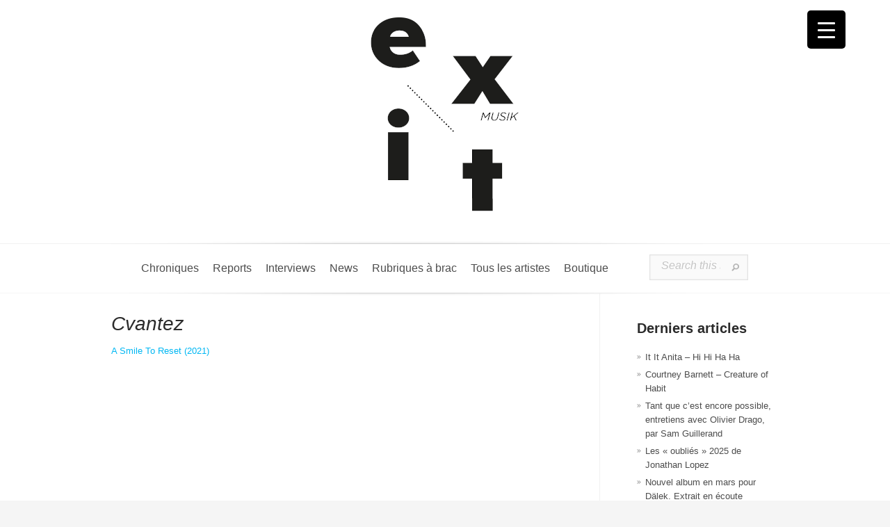

--- FILE ---
content_type: text/html; charset=UTF-8
request_url: https://exitmusik.fr/cvantez/
body_size: 26595
content:
<!DOCTYPE html>
<html dir="ltr" lang="fr-FR" prefix="og: https://ogp.me/ns#">
<head>
	<meta charset="UTF-8" />
	<meta http-equiv="Content-Type" content="text/html; charset=UTF-8" />
			
	<link href='https://fonts.googleapis.com/css?family=Droid+Sans:regular,bold' rel='stylesheet' type='text/css'/><link href='https://fonts.googleapis.com/css?family=Goudy+Bookletter+1911' rel='stylesheet' type='text/css' /><meta http-equiv="X-UA-Compatible" content="IE=edge">
	<link rel="stylesheet" href="https://exitmusik.fr/wp-content/cache/minify/245d1.css" media="all" />

	<link rel="pingback" href="https://exitmusik.fr/xmlrpc.php" />

	<!--[if lt IE 7]>
		<link rel="stylesheet" type="text/css" href="https://exitmusik.fr/wp-content/themes/Evolution/css/ie6style.css" />
		<script type="text/javascript" src="https://exitmusik.fr/wp-content/themes/Evolution/js/DD_belatedPNG_0.0.8a-min.js"></script>
		<script type="text/javascript">DD_belatedPNG.fix('img#logo, span.overlay, a.zoom-icon, a.more-icon, #menu, #menu-right, #menu-content, ul#top-menu ul, #menu-bar, .footer-widget ul li, span.post-overlay, #content-area, .avatar-overlay, .comment-arrow, .testimonials-item-bottom, #quote, #bottom-shadow, #quote .container');</script>
	<![endif]-->
	<!--[if IE 7]>
		<link rel="stylesheet" type="text/css" href="https://exitmusik.fr/wp-content/themes/Evolution/css/ie7style.css" />
	<![endif]-->
	<!--[if IE 8]>
		<link rel="stylesheet" type="text/css" href="https://exitmusik.fr/wp-content/themes/Evolution/css/ie8style.css" />
	<![endif]-->
	<!--[if lt IE 9]>
		<script src="https://exitmusik.fr/wp-content/themes/Evolution/js/html5.js" type="text/javascript"></script>
	<![endif]-->

	<script type="text/javascript">
		document.documentElement.className = 'js';
	</script>
	<link rel="icon" href="https://exitmusik.fr/favicon.ico" type="image/x-icon">

	<script>var et_site_url='https://exitmusik.fr';var et_post_id='16329';function et_core_page_resource_fallback(a,b){"undefined"===typeof b&&(b=a.sheet.cssRules&&0===a.sheet.cssRules.length);b&&(a.onerror=null,a.onload=null,a.href?a.href=et_site_url+"/?et_core_page_resource="+a.id+et_post_id:a.src&&(a.src=et_site_url+"/?et_core_page_resource="+a.id+et_post_id))}
</script><title>Cvantez - EXITMUSIK</title>
	<style>img:is([sizes="auto" i], [sizes^="auto," i]) { contain-intrinsic-size: 3000px 1500px }</style>
	
		<!-- All in One SEO 4.8.1.1 - aioseo.com -->
	<meta name="description" content="A Smile To Reset (2021)" />
	<meta name="robots" content="max-image-preview:large" />
	<meta name="author" content="Exitmusik"/>
	<link rel="canonical" href="https://exitmusik.fr/cvantez/" />
	<meta name="generator" content="All in One SEO (AIOSEO) 4.8.1.1" />
		<meta property="og:locale" content="fr_FR" />
		<meta property="og:site_name" content="EXITMUSIK -" />
		<meta property="og:type" content="article" />
		<meta property="og:title" content="Cvantez - EXITMUSIK" />
		<meta property="og:description" content="A Smile To Reset (2021)" />
		<meta property="og:url" content="https://exitmusik.fr/cvantez/" />
		<meta property="article:published_time" content="2020-05-08T16:32:59+00:00" />
		<meta property="article:modified_time" content="2021-05-08T16:33:36+00:00" />
		<meta name="twitter:card" content="summary_large_image" />
		<meta name="twitter:title" content="Cvantez - EXITMUSIK" />
		<meta name="twitter:description" content="A Smile To Reset (2021)" />
		<script type="application/ld+json" class="aioseo-schema">
			{"@context":"https:\/\/schema.org","@graph":[{"@type":"BlogPosting","@id":"https:\/\/exitmusik.fr\/cvantez\/#blogposting","name":"Cvantez - EXITMUSIK","headline":"Cvantez","author":{"@id":"https:\/\/exitmusik.fr\/author\/exitmusik2013\/#author"},"publisher":{"@id":"https:\/\/exitmusik.fr\/#organization"},"datePublished":"2020-05-08T17:32:59+01:00","dateModified":"2021-05-08T17:33:36+01:00","inLanguage":"fr-FR","mainEntityOfPage":{"@id":"https:\/\/exitmusik.fr\/cvantez\/#webpage"},"isPartOf":{"@id":"https:\/\/exitmusik.fr\/cvantez\/#webpage"},"articleSection":"Tous les artistes de A \u00e0 Z"},{"@type":"BreadcrumbList","@id":"https:\/\/exitmusik.fr\/cvantez\/#breadcrumblist","itemListElement":[{"@type":"ListItem","@id":"https:\/\/exitmusik.fr\/#listItem","position":1,"name":"Domicile","item":"https:\/\/exitmusik.fr\/","nextItem":{"@type":"ListItem","@id":"https:\/\/exitmusik.fr\/cvantez\/#listItem","name":"Cvantez"}},{"@type":"ListItem","@id":"https:\/\/exitmusik.fr\/cvantez\/#listItem","position":2,"name":"Cvantez","previousItem":{"@type":"ListItem","@id":"https:\/\/exitmusik.fr\/#listItem","name":"Domicile"}}]},{"@type":"Organization","@id":"https:\/\/exitmusik.fr\/#organization","name":"EXITMUSIK","url":"https:\/\/exitmusik.fr\/"},{"@type":"Person","@id":"https:\/\/exitmusik.fr\/author\/exitmusik2013\/#author","url":"https:\/\/exitmusik.fr\/author\/exitmusik2013\/","name":"Exitmusik","image":{"@type":"ImageObject","@id":"https:\/\/exitmusik.fr\/cvantez\/#authorImage","url":"https:\/\/secure.gravatar.com\/avatar\/b3dfdd05fb006dcaf215b1d05e3d705f1e1d5113126818f18db514be7823f2a2?s=96&d=mm&r=g","width":96,"height":96,"caption":"Exitmusik"}},{"@type":"WebPage","@id":"https:\/\/exitmusik.fr\/cvantez\/#webpage","url":"https:\/\/exitmusik.fr\/cvantez\/","name":"Cvantez - EXITMUSIK","description":"A Smile To Reset (2021)","inLanguage":"fr-FR","isPartOf":{"@id":"https:\/\/exitmusik.fr\/#website"},"breadcrumb":{"@id":"https:\/\/exitmusik.fr\/cvantez\/#breadcrumblist"},"author":{"@id":"https:\/\/exitmusik.fr\/author\/exitmusik2013\/#author"},"creator":{"@id":"https:\/\/exitmusik.fr\/author\/exitmusik2013\/#author"},"datePublished":"2020-05-08T17:32:59+01:00","dateModified":"2021-05-08T17:33:36+01:00"},{"@type":"WebSite","@id":"https:\/\/exitmusik.fr\/#website","url":"https:\/\/exitmusik.fr\/","name":"EXITMUSIK","inLanguage":"fr-FR","publisher":{"@id":"https:\/\/exitmusik.fr\/#organization"}}]}
		</script>
		<!-- All in One SEO -->

<script>window._wca = window._wca || [];</script>
<link rel='dns-prefetch' href='//stats.wp.com' />
<link rel='dns-prefetch' href='//secure.gravatar.com' />
<link rel='dns-prefetch' href='//fonts.googleapis.com' />
<link rel='dns-prefetch' href='//use.fontawesome.com' />
<link rel='dns-prefetch' href='//v0.wordpress.com' />
<link rel='preconnect' href='//i0.wp.com' />
<link rel="alternate" type="application/rss+xml" title="EXITMUSIK &raquo; Flux" href="https://exitmusik.fr/feed/" />
<link rel="alternate" type="application/rss+xml" title="EXITMUSIK &raquo; Flux des commentaires" href="https://exitmusik.fr/comments/feed/" />
<link rel="alternate" type="application/rss+xml" title="EXITMUSIK &raquo; Cvantez Flux des commentaires" href="https://exitmusik.fr/cvantez/feed/" />
		<!-- This site uses the Google Analytics by MonsterInsights plugin v9.11.1 - Using Analytics tracking - https://www.monsterinsights.com/ -->
							<script src="//www.googletagmanager.com/gtag/js?id=G-75ZBZ6X03K"  data-cfasync="false" data-wpfc-render="false" type="text/javascript" async></script>
			<script data-cfasync="false" data-wpfc-render="false" type="text/javascript">
				var mi_version = '9.11.1';
				var mi_track_user = true;
				var mi_no_track_reason = '';
								var MonsterInsightsDefaultLocations = {"page_location":"https:\/\/exitmusik.fr\/cvantez\/"};
								if ( typeof MonsterInsightsPrivacyGuardFilter === 'function' ) {
					var MonsterInsightsLocations = (typeof MonsterInsightsExcludeQuery === 'object') ? MonsterInsightsPrivacyGuardFilter( MonsterInsightsExcludeQuery ) : MonsterInsightsPrivacyGuardFilter( MonsterInsightsDefaultLocations );
				} else {
					var MonsterInsightsLocations = (typeof MonsterInsightsExcludeQuery === 'object') ? MonsterInsightsExcludeQuery : MonsterInsightsDefaultLocations;
				}

								var disableStrs = [
										'ga-disable-G-75ZBZ6X03K',
									];

				/* Function to detect opted out users */
				function __gtagTrackerIsOptedOut() {
					for (var index = 0; index < disableStrs.length; index++) {
						if (document.cookie.indexOf(disableStrs[index] + '=true') > -1) {
							return true;
						}
					}

					return false;
				}

				/* Disable tracking if the opt-out cookie exists. */
				if (__gtagTrackerIsOptedOut()) {
					for (var index = 0; index < disableStrs.length; index++) {
						window[disableStrs[index]] = true;
					}
				}

				/* Opt-out function */
				function __gtagTrackerOptout() {
					for (var index = 0; index < disableStrs.length; index++) {
						document.cookie = disableStrs[index] + '=true; expires=Thu, 31 Dec 2099 23:59:59 UTC; path=/';
						window[disableStrs[index]] = true;
					}
				}

				if ('undefined' === typeof gaOptout) {
					function gaOptout() {
						__gtagTrackerOptout();
					}
				}
								window.dataLayer = window.dataLayer || [];

				window.MonsterInsightsDualTracker = {
					helpers: {},
					trackers: {},
				};
				if (mi_track_user) {
					function __gtagDataLayer() {
						dataLayer.push(arguments);
					}

					function __gtagTracker(type, name, parameters) {
						if (!parameters) {
							parameters = {};
						}

						if (parameters.send_to) {
							__gtagDataLayer.apply(null, arguments);
							return;
						}

						if (type === 'event') {
														parameters.send_to = monsterinsights_frontend.v4_id;
							var hookName = name;
							if (typeof parameters['event_category'] !== 'undefined') {
								hookName = parameters['event_category'] + ':' + name;
							}

							if (typeof MonsterInsightsDualTracker.trackers[hookName] !== 'undefined') {
								MonsterInsightsDualTracker.trackers[hookName](parameters);
							} else {
								__gtagDataLayer('event', name, parameters);
							}
							
						} else {
							__gtagDataLayer.apply(null, arguments);
						}
					}

					__gtagTracker('js', new Date());
					__gtagTracker('set', {
						'developer_id.dZGIzZG': true,
											});
					if ( MonsterInsightsLocations.page_location ) {
						__gtagTracker('set', MonsterInsightsLocations);
					}
										__gtagTracker('config', 'G-75ZBZ6X03K', {"forceSSL":"true","link_attribution":"true"} );
										window.gtag = __gtagTracker;										(function () {
						/* https://developers.google.com/analytics/devguides/collection/analyticsjs/ */
						/* ga and __gaTracker compatibility shim. */
						var noopfn = function () {
							return null;
						};
						var newtracker = function () {
							return new Tracker();
						};
						var Tracker = function () {
							return null;
						};
						var p = Tracker.prototype;
						p.get = noopfn;
						p.set = noopfn;
						p.send = function () {
							var args = Array.prototype.slice.call(arguments);
							args.unshift('send');
							__gaTracker.apply(null, args);
						};
						var __gaTracker = function () {
							var len = arguments.length;
							if (len === 0) {
								return;
							}
							var f = arguments[len - 1];
							if (typeof f !== 'object' || f === null || typeof f.hitCallback !== 'function') {
								if ('send' === arguments[0]) {
									var hitConverted, hitObject = false, action;
									if ('event' === arguments[1]) {
										if ('undefined' !== typeof arguments[3]) {
											hitObject = {
												'eventAction': arguments[3],
												'eventCategory': arguments[2],
												'eventLabel': arguments[4],
												'value': arguments[5] ? arguments[5] : 1,
											}
										}
									}
									if ('pageview' === arguments[1]) {
										if ('undefined' !== typeof arguments[2]) {
											hitObject = {
												'eventAction': 'page_view',
												'page_path': arguments[2],
											}
										}
									}
									if (typeof arguments[2] === 'object') {
										hitObject = arguments[2];
									}
									if (typeof arguments[5] === 'object') {
										Object.assign(hitObject, arguments[5]);
									}
									if ('undefined' !== typeof arguments[1].hitType) {
										hitObject = arguments[1];
										if ('pageview' === hitObject.hitType) {
											hitObject.eventAction = 'page_view';
										}
									}
									if (hitObject) {
										action = 'timing' === arguments[1].hitType ? 'timing_complete' : hitObject.eventAction;
										hitConverted = mapArgs(hitObject);
										__gtagTracker('event', action, hitConverted);
									}
								}
								return;
							}

							function mapArgs(args) {
								var arg, hit = {};
								var gaMap = {
									'eventCategory': 'event_category',
									'eventAction': 'event_action',
									'eventLabel': 'event_label',
									'eventValue': 'event_value',
									'nonInteraction': 'non_interaction',
									'timingCategory': 'event_category',
									'timingVar': 'name',
									'timingValue': 'value',
									'timingLabel': 'event_label',
									'page': 'page_path',
									'location': 'page_location',
									'title': 'page_title',
									'referrer' : 'page_referrer',
								};
								for (arg in args) {
																		if (!(!args.hasOwnProperty(arg) || !gaMap.hasOwnProperty(arg))) {
										hit[gaMap[arg]] = args[arg];
									} else {
										hit[arg] = args[arg];
									}
								}
								return hit;
							}

							try {
								f.hitCallback();
							} catch (ex) {
							}
						};
						__gaTracker.create = newtracker;
						__gaTracker.getByName = newtracker;
						__gaTracker.getAll = function () {
							return [];
						};
						__gaTracker.remove = noopfn;
						__gaTracker.loaded = true;
						window['__gaTracker'] = __gaTracker;
					})();
									} else {
										console.log("");
					(function () {
						function __gtagTracker() {
							return null;
						}

						window['__gtagTracker'] = __gtagTracker;
						window['gtag'] = __gtagTracker;
					})();
									}
			</script>
							<!-- / Google Analytics by MonsterInsights -->
		<script type="text/javascript">
/* <![CDATA[ */
window._wpemojiSettings = {"baseUrl":"https:\/\/s.w.org\/images\/core\/emoji\/16.0.1\/72x72\/","ext":".png","svgUrl":"https:\/\/s.w.org\/images\/core\/emoji\/16.0.1\/svg\/","svgExt":".svg","source":{"concatemoji":"https:\/\/exitmusik.fr\/wp-includes\/js\/wp-emoji-release.min.js?ver=6.8.3"}};
/*! This file is auto-generated */
!function(s,n){var o,i,e;function c(e){try{var t={supportTests:e,timestamp:(new Date).valueOf()};sessionStorage.setItem(o,JSON.stringify(t))}catch(e){}}function p(e,t,n){e.clearRect(0,0,e.canvas.width,e.canvas.height),e.fillText(t,0,0);var t=new Uint32Array(e.getImageData(0,0,e.canvas.width,e.canvas.height).data),a=(e.clearRect(0,0,e.canvas.width,e.canvas.height),e.fillText(n,0,0),new Uint32Array(e.getImageData(0,0,e.canvas.width,e.canvas.height).data));return t.every(function(e,t){return e===a[t]})}function u(e,t){e.clearRect(0,0,e.canvas.width,e.canvas.height),e.fillText(t,0,0);for(var n=e.getImageData(16,16,1,1),a=0;a<n.data.length;a++)if(0!==n.data[a])return!1;return!0}function f(e,t,n,a){switch(t){case"flag":return n(e,"\ud83c\udff3\ufe0f\u200d\u26a7\ufe0f","\ud83c\udff3\ufe0f\u200b\u26a7\ufe0f")?!1:!n(e,"\ud83c\udde8\ud83c\uddf6","\ud83c\udde8\u200b\ud83c\uddf6")&&!n(e,"\ud83c\udff4\udb40\udc67\udb40\udc62\udb40\udc65\udb40\udc6e\udb40\udc67\udb40\udc7f","\ud83c\udff4\u200b\udb40\udc67\u200b\udb40\udc62\u200b\udb40\udc65\u200b\udb40\udc6e\u200b\udb40\udc67\u200b\udb40\udc7f");case"emoji":return!a(e,"\ud83e\udedf")}return!1}function g(e,t,n,a){var r="undefined"!=typeof WorkerGlobalScope&&self instanceof WorkerGlobalScope?new OffscreenCanvas(300,150):s.createElement("canvas"),o=r.getContext("2d",{willReadFrequently:!0}),i=(o.textBaseline="top",o.font="600 32px Arial",{});return e.forEach(function(e){i[e]=t(o,e,n,a)}),i}function t(e){var t=s.createElement("script");t.src=e,t.defer=!0,s.head.appendChild(t)}"undefined"!=typeof Promise&&(o="wpEmojiSettingsSupports",i=["flag","emoji"],n.supports={everything:!0,everythingExceptFlag:!0},e=new Promise(function(e){s.addEventListener("DOMContentLoaded",e,{once:!0})}),new Promise(function(t){var n=function(){try{var e=JSON.parse(sessionStorage.getItem(o));if("object"==typeof e&&"number"==typeof e.timestamp&&(new Date).valueOf()<e.timestamp+604800&&"object"==typeof e.supportTests)return e.supportTests}catch(e){}return null}();if(!n){if("undefined"!=typeof Worker&&"undefined"!=typeof OffscreenCanvas&&"undefined"!=typeof URL&&URL.createObjectURL&&"undefined"!=typeof Blob)try{var e="postMessage("+g.toString()+"("+[JSON.stringify(i),f.toString(),p.toString(),u.toString()].join(",")+"));",a=new Blob([e],{type:"text/javascript"}),r=new Worker(URL.createObjectURL(a),{name:"wpTestEmojiSupports"});return void(r.onmessage=function(e){c(n=e.data),r.terminate(),t(n)})}catch(e){}c(n=g(i,f,p,u))}t(n)}).then(function(e){for(var t in e)n.supports[t]=e[t],n.supports.everything=n.supports.everything&&n.supports[t],"flag"!==t&&(n.supports.everythingExceptFlag=n.supports.everythingExceptFlag&&n.supports[t]);n.supports.everythingExceptFlag=n.supports.everythingExceptFlag&&!n.supports.flag,n.DOMReady=!1,n.readyCallback=function(){n.DOMReady=!0}}).then(function(){return e}).then(function(){var e;n.supports.everything||(n.readyCallback(),(e=n.source||{}).concatemoji?t(e.concatemoji):e.wpemoji&&e.twemoji&&(t(e.twemoji),t(e.wpemoji)))}))}((window,document),window._wpemojiSettings);
/* ]]> */
</script>
<meta content="Exit Evolution Child Theme v.1.0.0" name="generator"/><style type="text/css">
.hasCountdown{text-shadow:transparent 0 1px 1px;overflow:hidden;padding:5px}
.countdown_rtl{direction:rtl}
.countdown_holding span{background-color:#ccc}
.countdown_row{clear:both;width:100%;text-align:center}
.countdown_show1 .countdown_section{width:98%}
.countdown_show2 .countdown_section{width:48%}
.countdown_show3 .countdown_section{width:32.5%}
.countdown_show4 .countdown_section{width:24.5%}
.countdown_show5 .countdown_section{width:19.5%}
.countdown_show6 .countdown_section{width:16.25%}
.countdown_show7 .countdown_section{width:14%}
.countdown_section{display:block;float:left;font-size:75%;text-align:center;margin:3px 0}
.countdown_amount{font-size:200%}
.countdown_descr{display:block;width:100%}
a.countdown_infolink{display:block;border-radius:10px;width:14px;height:13px;float:right;font-size:9px;line-height:13px;font-weight:700;text-align:center;position:relative;top:-15px;border:1px solid}
#countdown-preview{padding:10px}
</style>
<link rel="stylesheet" href="https://exitmusik.fr/wp-content/cache/minify/e5bfc.css" media="all" />

<style id='wp-emoji-styles-inline-css' type='text/css'>

	img.wp-smiley, img.emoji {
		display: inline !important;
		border: none !important;
		box-shadow: none !important;
		height: 1em !important;
		width: 1em !important;
		margin: 0 0.07em !important;
		vertical-align: -0.1em !important;
		background: none !important;
		padding: 0 !important;
	}
</style>
<link rel="stylesheet" href="https://exitmusik.fr/wp-content/cache/minify/a5ff7.css" media="all" />

<style id='classic-theme-styles-inline-css' type='text/css'>
/*! This file is auto-generated */
.wp-block-button__link{color:#fff;background-color:#32373c;border-radius:9999px;box-shadow:none;text-decoration:none;padding:calc(.667em + 2px) calc(1.333em + 2px);font-size:1.125em}.wp-block-file__button{background:#32373c;color:#fff;text-decoration:none}
</style>
<style id='piecal-calendar-style-inline-css' type='text/css'>


</style>
<style id='piecal-event-info-style-inline-css' type='text/css'>


</style>
<link rel="stylesheet" href="https://exitmusik.fr/wp-content/cache/minify/d5ca8.css" media="all" />


<style id='jetpack-sharing-buttons-style-inline-css' type='text/css'>
.jetpack-sharing-buttons__services-list{display:flex;flex-direction:row;flex-wrap:wrap;gap:0;list-style-type:none;margin:5px;padding:0}.jetpack-sharing-buttons__services-list.has-small-icon-size{font-size:12px}.jetpack-sharing-buttons__services-list.has-normal-icon-size{font-size:16px}.jetpack-sharing-buttons__services-list.has-large-icon-size{font-size:24px}.jetpack-sharing-buttons__services-list.has-huge-icon-size{font-size:36px}@media print{.jetpack-sharing-buttons__services-list{display:none!important}}.editor-styles-wrapper .wp-block-jetpack-sharing-buttons{gap:0;padding-inline-start:0}ul.jetpack-sharing-buttons__services-list.has-background{padding:1.25em 2.375em}
</style>
<link rel="stylesheet" href="https://exitmusik.fr/wp-content/cache/minify/30a3f.css" media="all" />

<style id='font-awesome-svg-styles-inline-css' type='text/css'>
   .wp-block-font-awesome-icon svg::before,
   .wp-rich-text-font-awesome-icon svg::before {content: unset;}
</style>
<style id='global-styles-inline-css' type='text/css'>
:root{--wp--preset--aspect-ratio--square: 1;--wp--preset--aspect-ratio--4-3: 4/3;--wp--preset--aspect-ratio--3-4: 3/4;--wp--preset--aspect-ratio--3-2: 3/2;--wp--preset--aspect-ratio--2-3: 2/3;--wp--preset--aspect-ratio--16-9: 16/9;--wp--preset--aspect-ratio--9-16: 9/16;--wp--preset--color--black: #000000;--wp--preset--color--cyan-bluish-gray: #abb8c3;--wp--preset--color--white: #ffffff;--wp--preset--color--pale-pink: #f78da7;--wp--preset--color--vivid-red: #cf2e2e;--wp--preset--color--luminous-vivid-orange: #ff6900;--wp--preset--color--luminous-vivid-amber: #fcb900;--wp--preset--color--light-green-cyan: #7bdcb5;--wp--preset--color--vivid-green-cyan: #00d084;--wp--preset--color--pale-cyan-blue: #8ed1fc;--wp--preset--color--vivid-cyan-blue: #0693e3;--wp--preset--color--vivid-purple: #9b51e0;--wp--preset--gradient--vivid-cyan-blue-to-vivid-purple: linear-gradient(135deg,rgba(6,147,227,1) 0%,rgb(155,81,224) 100%);--wp--preset--gradient--light-green-cyan-to-vivid-green-cyan: linear-gradient(135deg,rgb(122,220,180) 0%,rgb(0,208,130) 100%);--wp--preset--gradient--luminous-vivid-amber-to-luminous-vivid-orange: linear-gradient(135deg,rgba(252,185,0,1) 0%,rgba(255,105,0,1) 100%);--wp--preset--gradient--luminous-vivid-orange-to-vivid-red: linear-gradient(135deg,rgba(255,105,0,1) 0%,rgb(207,46,46) 100%);--wp--preset--gradient--very-light-gray-to-cyan-bluish-gray: linear-gradient(135deg,rgb(238,238,238) 0%,rgb(169,184,195) 100%);--wp--preset--gradient--cool-to-warm-spectrum: linear-gradient(135deg,rgb(74,234,220) 0%,rgb(151,120,209) 20%,rgb(207,42,186) 40%,rgb(238,44,130) 60%,rgb(251,105,98) 80%,rgb(254,248,76) 100%);--wp--preset--gradient--blush-light-purple: linear-gradient(135deg,rgb(255,206,236) 0%,rgb(152,150,240) 100%);--wp--preset--gradient--blush-bordeaux: linear-gradient(135deg,rgb(254,205,165) 0%,rgb(254,45,45) 50%,rgb(107,0,62) 100%);--wp--preset--gradient--luminous-dusk: linear-gradient(135deg,rgb(255,203,112) 0%,rgb(199,81,192) 50%,rgb(65,88,208) 100%);--wp--preset--gradient--pale-ocean: linear-gradient(135deg,rgb(255,245,203) 0%,rgb(182,227,212) 50%,rgb(51,167,181) 100%);--wp--preset--gradient--electric-grass: linear-gradient(135deg,rgb(202,248,128) 0%,rgb(113,206,126) 100%);--wp--preset--gradient--midnight: linear-gradient(135deg,rgb(2,3,129) 0%,rgb(40,116,252) 100%);--wp--preset--font-size--small: 13px;--wp--preset--font-size--medium: 20px;--wp--preset--font-size--large: 36px;--wp--preset--font-size--x-large: 42px;--wp--preset--spacing--20: 0.44rem;--wp--preset--spacing--30: 0.67rem;--wp--preset--spacing--40: 1rem;--wp--preset--spacing--50: 1.5rem;--wp--preset--spacing--60: 2.25rem;--wp--preset--spacing--70: 3.38rem;--wp--preset--spacing--80: 5.06rem;--wp--preset--shadow--natural: 6px 6px 9px rgba(0, 0, 0, 0.2);--wp--preset--shadow--deep: 12px 12px 50px rgba(0, 0, 0, 0.4);--wp--preset--shadow--sharp: 6px 6px 0px rgba(0, 0, 0, 0.2);--wp--preset--shadow--outlined: 6px 6px 0px -3px rgba(255, 255, 255, 1), 6px 6px rgba(0, 0, 0, 1);--wp--preset--shadow--crisp: 6px 6px 0px rgba(0, 0, 0, 1);}:where(.is-layout-flex){gap: 0.5em;}:where(.is-layout-grid){gap: 0.5em;}body .is-layout-flex{display: flex;}.is-layout-flex{flex-wrap: wrap;align-items: center;}.is-layout-flex > :is(*, div){margin: 0;}body .is-layout-grid{display: grid;}.is-layout-grid > :is(*, div){margin: 0;}:where(.wp-block-columns.is-layout-flex){gap: 2em;}:where(.wp-block-columns.is-layout-grid){gap: 2em;}:where(.wp-block-post-template.is-layout-flex){gap: 1.25em;}:where(.wp-block-post-template.is-layout-grid){gap: 1.25em;}.has-black-color{color: var(--wp--preset--color--black) !important;}.has-cyan-bluish-gray-color{color: var(--wp--preset--color--cyan-bluish-gray) !important;}.has-white-color{color: var(--wp--preset--color--white) !important;}.has-pale-pink-color{color: var(--wp--preset--color--pale-pink) !important;}.has-vivid-red-color{color: var(--wp--preset--color--vivid-red) !important;}.has-luminous-vivid-orange-color{color: var(--wp--preset--color--luminous-vivid-orange) !important;}.has-luminous-vivid-amber-color{color: var(--wp--preset--color--luminous-vivid-amber) !important;}.has-light-green-cyan-color{color: var(--wp--preset--color--light-green-cyan) !important;}.has-vivid-green-cyan-color{color: var(--wp--preset--color--vivid-green-cyan) !important;}.has-pale-cyan-blue-color{color: var(--wp--preset--color--pale-cyan-blue) !important;}.has-vivid-cyan-blue-color{color: var(--wp--preset--color--vivid-cyan-blue) !important;}.has-vivid-purple-color{color: var(--wp--preset--color--vivid-purple) !important;}.has-black-background-color{background-color: var(--wp--preset--color--black) !important;}.has-cyan-bluish-gray-background-color{background-color: var(--wp--preset--color--cyan-bluish-gray) !important;}.has-white-background-color{background-color: var(--wp--preset--color--white) !important;}.has-pale-pink-background-color{background-color: var(--wp--preset--color--pale-pink) !important;}.has-vivid-red-background-color{background-color: var(--wp--preset--color--vivid-red) !important;}.has-luminous-vivid-orange-background-color{background-color: var(--wp--preset--color--luminous-vivid-orange) !important;}.has-luminous-vivid-amber-background-color{background-color: var(--wp--preset--color--luminous-vivid-amber) !important;}.has-light-green-cyan-background-color{background-color: var(--wp--preset--color--light-green-cyan) !important;}.has-vivid-green-cyan-background-color{background-color: var(--wp--preset--color--vivid-green-cyan) !important;}.has-pale-cyan-blue-background-color{background-color: var(--wp--preset--color--pale-cyan-blue) !important;}.has-vivid-cyan-blue-background-color{background-color: var(--wp--preset--color--vivid-cyan-blue) !important;}.has-vivid-purple-background-color{background-color: var(--wp--preset--color--vivid-purple) !important;}.has-black-border-color{border-color: var(--wp--preset--color--black) !important;}.has-cyan-bluish-gray-border-color{border-color: var(--wp--preset--color--cyan-bluish-gray) !important;}.has-white-border-color{border-color: var(--wp--preset--color--white) !important;}.has-pale-pink-border-color{border-color: var(--wp--preset--color--pale-pink) !important;}.has-vivid-red-border-color{border-color: var(--wp--preset--color--vivid-red) !important;}.has-luminous-vivid-orange-border-color{border-color: var(--wp--preset--color--luminous-vivid-orange) !important;}.has-luminous-vivid-amber-border-color{border-color: var(--wp--preset--color--luminous-vivid-amber) !important;}.has-light-green-cyan-border-color{border-color: var(--wp--preset--color--light-green-cyan) !important;}.has-vivid-green-cyan-border-color{border-color: var(--wp--preset--color--vivid-green-cyan) !important;}.has-pale-cyan-blue-border-color{border-color: var(--wp--preset--color--pale-cyan-blue) !important;}.has-vivid-cyan-blue-border-color{border-color: var(--wp--preset--color--vivid-cyan-blue) !important;}.has-vivid-purple-border-color{border-color: var(--wp--preset--color--vivid-purple) !important;}.has-vivid-cyan-blue-to-vivid-purple-gradient-background{background: var(--wp--preset--gradient--vivid-cyan-blue-to-vivid-purple) !important;}.has-light-green-cyan-to-vivid-green-cyan-gradient-background{background: var(--wp--preset--gradient--light-green-cyan-to-vivid-green-cyan) !important;}.has-luminous-vivid-amber-to-luminous-vivid-orange-gradient-background{background: var(--wp--preset--gradient--luminous-vivid-amber-to-luminous-vivid-orange) !important;}.has-luminous-vivid-orange-to-vivid-red-gradient-background{background: var(--wp--preset--gradient--luminous-vivid-orange-to-vivid-red) !important;}.has-very-light-gray-to-cyan-bluish-gray-gradient-background{background: var(--wp--preset--gradient--very-light-gray-to-cyan-bluish-gray) !important;}.has-cool-to-warm-spectrum-gradient-background{background: var(--wp--preset--gradient--cool-to-warm-spectrum) !important;}.has-blush-light-purple-gradient-background{background: var(--wp--preset--gradient--blush-light-purple) !important;}.has-blush-bordeaux-gradient-background{background: var(--wp--preset--gradient--blush-bordeaux) !important;}.has-luminous-dusk-gradient-background{background: var(--wp--preset--gradient--luminous-dusk) !important;}.has-pale-ocean-gradient-background{background: var(--wp--preset--gradient--pale-ocean) !important;}.has-electric-grass-gradient-background{background: var(--wp--preset--gradient--electric-grass) !important;}.has-midnight-gradient-background{background: var(--wp--preset--gradient--midnight) !important;}.has-small-font-size{font-size: var(--wp--preset--font-size--small) !important;}.has-medium-font-size{font-size: var(--wp--preset--font-size--medium) !important;}.has-large-font-size{font-size: var(--wp--preset--font-size--large) !important;}.has-x-large-font-size{font-size: var(--wp--preset--font-size--x-large) !important;}
:where(.wp-block-post-template.is-layout-flex){gap: 1.25em;}:where(.wp-block-post-template.is-layout-grid){gap: 1.25em;}
:where(.wp-block-columns.is-layout-flex){gap: 2em;}:where(.wp-block-columns.is-layout-grid){gap: 2em;}
:root :where(.wp-block-pullquote){font-size: 1.5em;line-height: 1.6;}
</style>
<link rel="stylesheet" href="https://exitmusik.fr/wp-content/cache/minify/a3f5f.css" media="all" />

<style id='responsive-menu-inline-css' type='text/css'>
/** This file is major component of this plugin so please don't try to edit here. */
#rmp_menu_trigger-18938 {
  width: 55px;
  height: 55px;
  position: fixed;
  top: 15px;
  border-radius: 5px;
  display: none;
  text-decoration: none;
  right: 5%;
  background: #000000;
  transition: transform 0.5s, background-color 0.5s;
}
#rmp_menu_trigger-18938:hover, #rmp_menu_trigger-18938:focus {
  background: #000000;
  text-decoration: unset;
}
#rmp_menu_trigger-18938.is-active {
  background: #000000;
}
#rmp_menu_trigger-18938 .rmp-trigger-box {
  width: 25px;
  color: #ffffff;
}
#rmp_menu_trigger-18938 .rmp-trigger-icon-active, #rmp_menu_trigger-18938 .rmp-trigger-text-open {
  display: none;
}
#rmp_menu_trigger-18938.is-active .rmp-trigger-icon-active, #rmp_menu_trigger-18938.is-active .rmp-trigger-text-open {
  display: inline;
}
#rmp_menu_trigger-18938.is-active .rmp-trigger-icon-inactive, #rmp_menu_trigger-18938.is-active .rmp-trigger-text {
  display: none;
}
#rmp_menu_trigger-18938 .rmp-trigger-label {
  color: #ffffff;
  pointer-events: none;
  line-height: 13px;
  font-family: inherit;
  font-size: 14px;
  display: inline;
  text-transform: inherit;
}
#rmp_menu_trigger-18938 .rmp-trigger-label.rmp-trigger-label-top {
  display: block;
  margin-bottom: 12px;
}
#rmp_menu_trigger-18938 .rmp-trigger-label.rmp-trigger-label-bottom {
  display: block;
  margin-top: 12px;
}
#rmp_menu_trigger-18938 .responsive-menu-pro-inner {
  display: block;
}
#rmp_menu_trigger-18938 .rmp-trigger-icon-inactive .rmp-font-icon {
  color: #ffffff;
}
#rmp_menu_trigger-18938 .responsive-menu-pro-inner, #rmp_menu_trigger-18938 .responsive-menu-pro-inner::before, #rmp_menu_trigger-18938 .responsive-menu-pro-inner::after {
  width: 25px;
  height: 3px;
  background-color: #ffffff;
  border-radius: 4px;
  position: absolute;
}
#rmp_menu_trigger-18938 .rmp-trigger-icon-active .rmp-font-icon {
  color: #ffffff;
}
#rmp_menu_trigger-18938.is-active .responsive-menu-pro-inner, #rmp_menu_trigger-18938.is-active .responsive-menu-pro-inner::before, #rmp_menu_trigger-18938.is-active .responsive-menu-pro-inner::after {
  background-color: #ffffff;
}
#rmp_menu_trigger-18938:hover .rmp-trigger-icon-inactive .rmp-font-icon {
  color: #ffffff;
}
#rmp_menu_trigger-18938:not(.is-active):hover .responsive-menu-pro-inner, #rmp_menu_trigger-18938:not(.is-active):hover .responsive-menu-pro-inner::before, #rmp_menu_trigger-18938:not(.is-active):hover .responsive-menu-pro-inner::after {
  background-color: #ffffff;
}
#rmp_menu_trigger-18938 .responsive-menu-pro-inner::before {
  top: 10px;
}
#rmp_menu_trigger-18938 .responsive-menu-pro-inner::after {
  bottom: 10px;
}
#rmp_menu_trigger-18938.is-active .responsive-menu-pro-inner::after {
  bottom: 0;
}
/* Hamburger menu styling */
@media screen and (max-width: 8000px) {
  /** Menu Title Style */
  /** Menu Additional Content Style */
  #rmp_menu_trigger-18938 {
    display: block;
  }
  #rmp-container-18938 {
    position: fixed;
    top: 0;
    margin: 0;
    transition: transform 0.5s;
    overflow: auto;
    display: block;
    width: 75%;
    background-color: #212121;
    background-image: url("");
    height: 100%;
    left: 0;
    padding-top: 0px;
    padding-left: 0px;
    padding-bottom: 0px;
    padding-right: 0px;
  }
  #rmp-menu-wrap-18938 {
    padding-top: 0px;
    padding-left: 0px;
    padding-bottom: 0px;
    padding-right: 0px;
    background-color: #212121;
  }
  #rmp-menu-wrap-18938 .rmp-menu, #rmp-menu-wrap-18938 .rmp-submenu {
    width: 100%;
    box-sizing: border-box;
    margin: 0;
    padding: 0;
  }
  #rmp-menu-wrap-18938 .rmp-submenu-depth-1 .rmp-menu-item-link {
    padding-left: 10%;
  }
  #rmp-menu-wrap-18938 .rmp-submenu-depth-2 .rmp-menu-item-link {
    padding-left: 15%;
  }
  #rmp-menu-wrap-18938 .rmp-submenu-depth-3 .rmp-menu-item-link {
    padding-left: 20%;
  }
  #rmp-menu-wrap-18938 .rmp-submenu-depth-4 .rmp-menu-item-link {
    padding-left: 25%;
  }
  #rmp-menu-wrap-18938 .rmp-submenu.rmp-submenu-open {
    display: block;
  }
  #rmp-menu-wrap-18938 .rmp-menu-item {
    width: 100%;
    list-style: none;
    margin: 0;
  }
  #rmp-menu-wrap-18938 .rmp-menu-item-link {
    height: 40px;
    line-height: 40px;
    font-size: 13px;
    border-bottom: 1px solid #212121;
    font-family: inherit;
    color: #ffffff;
    text-align: left;
    background-color: #212121;
    font-weight: normal;
    letter-spacing: 0px;
    display: block;
    box-sizing: border-box;
    width: 100%;
    text-decoration: none;
    position: relative;
    overflow: hidden;
    transition: background-color 0.5s, border-color 0.5s, 0.5s;
    padding: 0 5%;
    padding-right: 50px;
  }
  #rmp-menu-wrap-18938 .rmp-menu-item-link:after, #rmp-menu-wrap-18938 .rmp-menu-item-link:before {
    display: none;
  }
  #rmp-menu-wrap-18938 .rmp-menu-item-link:hover, #rmp-menu-wrap-18938 .rmp-menu-item-link:focus {
    color: #ffffff;
    border-color: #212121;
    background-color: #3f3f3f;
  }
  #rmp-menu-wrap-18938 .rmp-menu-item-link:focus {
    outline: none;
    border-color: unset;
    box-shadow: unset;
  }
  #rmp-menu-wrap-18938 .rmp-menu-item-link .rmp-font-icon {
    height: 40px;
    line-height: 40px;
    margin-right: 10px;
    font-size: 13px;
  }
  #rmp-menu-wrap-18938 .rmp-menu-current-item .rmp-menu-item-link {
    color: #ffffff;
    border-color: #212121;
    background-color: #212121;
  }
  #rmp-menu-wrap-18938 .rmp-menu-current-item .rmp-menu-item-link:hover, #rmp-menu-wrap-18938 .rmp-menu-current-item .rmp-menu-item-link:focus {
    color: #ffffff;
    border-color: #3f3f3f;
    background-color: #3f3f3f;
  }
  #rmp-menu-wrap-18938 .rmp-menu-subarrow {
    position: absolute;
    top: 0;
    bottom: 0;
    text-align: center;
    overflow: hidden;
    background-size: cover;
    overflow: hidden;
    right: 0;
    border-left-style: solid;
    border-left-color: #212121;
    border-left-width: 1px;
    height: 39px;
    width: 40px;
    color: #ffffff;
    background-color: #212121;
  }
  #rmp-menu-wrap-18938 .rmp-menu-subarrow svg {
    fill: #ffffff;
  }
  #rmp-menu-wrap-18938 .rmp-menu-subarrow:hover {
    color: #ffffff;
    border-color: #3f3f3f;
    background-color: #3f3f3f;
  }
  #rmp-menu-wrap-18938 .rmp-menu-subarrow:hover svg {
    fill: #ffffff;
  }
  #rmp-menu-wrap-18938 .rmp-menu-subarrow .rmp-font-icon {
    margin-right: unset;
  }
  #rmp-menu-wrap-18938 .rmp-menu-subarrow * {
    vertical-align: middle;
    line-height: 39px;
  }
  #rmp-menu-wrap-18938 .rmp-menu-subarrow-active {
    display: block;
    background-size: cover;
    color: #ffffff;
    border-color: #212121;
    background-color: #212121;
  }
  #rmp-menu-wrap-18938 .rmp-menu-subarrow-active svg {
    fill: #ffffff;
  }
  #rmp-menu-wrap-18938 .rmp-menu-subarrow-active:hover {
    color: #ffffff;
    border-color: #3f3f3f;
    background-color: #3f3f3f;
  }
  #rmp-menu-wrap-18938 .rmp-menu-subarrow-active:hover svg {
    fill: #ffffff;
  }
  #rmp-menu-wrap-18938 .rmp-submenu {
    display: none;
  }
  #rmp-menu-wrap-18938 .rmp-submenu .rmp-menu-item-link {
    height: 40px;
    line-height: 40px;
    letter-spacing: 0px;
    font-size: 13px;
    border-bottom: 1px solid #212121;
    font-family: inherit;
    font-weight: normal;
    color: #ffffff;
    text-align: left;
    background-color: #212121;
  }
  #rmp-menu-wrap-18938 .rmp-submenu .rmp-menu-item-link:hover, #rmp-menu-wrap-18938 .rmp-submenu .rmp-menu-item-link:focus {
    color: #ffffff;
    border-color: #212121;
    background-color: #3f3f3f;
  }
  #rmp-menu-wrap-18938 .rmp-submenu .rmp-menu-current-item .rmp-menu-item-link {
    color: #ffffff;
    border-color: #212121;
    background-color: #212121;
  }
  #rmp-menu-wrap-18938 .rmp-submenu .rmp-menu-current-item .rmp-menu-item-link:hover, #rmp-menu-wrap-18938 .rmp-submenu .rmp-menu-current-item .rmp-menu-item-link:focus {
    color: #ffffff;
    border-color: #3f3f3f;
    background-color: #3f3f3f;
  }
  #rmp-menu-wrap-18938 .rmp-submenu .rmp-menu-subarrow {
    right: 0;
    border-right: unset;
    border-left-style: solid;
    border-left-color: #212121;
    border-left-width: 1px;
    height: 39px;
    line-height: 39px;
    width: 40px;
    color: #ffffff;
    background-color: #212121;
  }
  #rmp-menu-wrap-18938 .rmp-submenu .rmp-menu-subarrow:hover {
    color: #ffffff;
    border-color: #3f3f3f;
    background-color: #3f3f3f;
  }
  #rmp-menu-wrap-18938 .rmp-submenu .rmp-menu-subarrow-active {
    color: #ffffff;
    border-color: #212121;
    background-color: #212121;
  }
  #rmp-menu-wrap-18938 .rmp-submenu .rmp-menu-subarrow-active:hover {
    color: #ffffff;
    border-color: #3f3f3f;
    background-color: #3f3f3f;
  }
  #rmp-menu-wrap-18938 .rmp-menu-item-description {
    margin: 0;
    padding: 5px 5%;
    opacity: 0.8;
    color: #ffffff;
  }
  #rmp-search-box-18938 {
    display: block;
    padding-top: 0px;
    padding-left: 5%;
    padding-bottom: 0px;
    padding-right: 5%;
  }
  #rmp-search-box-18938 .rmp-search-form {
    margin: 0;
  }
  #rmp-search-box-18938 .rmp-search-box {
    background: #ffffff;
    border: 1px solid #dadada;
    color: #333333;
    width: 100%;
    padding: 0 5%;
    border-radius: 30px;
    height: 45px;
    -webkit-appearance: none;
  }
  #rmp-search-box-18938 .rmp-search-box::placeholder {
    color: #c7c7cd;
  }
  #rmp-search-box-18938 .rmp-search-box:focus {
    background-color: #ffffff;
    outline: 2px solid #dadada;
    color: #333333;
  }
  #rmp-menu-title-18938 {
    background-color: #212121;
    color: #ffffff;
    text-align: left;
    font-size: 13px;
    padding-top: 10%;
    padding-left: 5%;
    padding-bottom: 0%;
    padding-right: 5%;
    font-weight: 400;
    transition: background-color 0.5s, border-color 0.5s, color 0.5s;
  }
  #rmp-menu-title-18938:hover {
    background-color: #212121;
    color: #ffffff;
  }
  #rmp-menu-title-18938 > .rmp-menu-title-link {
    color: #ffffff;
    width: 100%;
    background-color: unset;
    text-decoration: none;
  }
  #rmp-menu-title-18938 > .rmp-menu-title-link:hover {
    color: #ffffff;
  }
  #rmp-menu-title-18938 .rmp-font-icon {
    font-size: 13px;
  }
  #rmp-menu-additional-content-18938 {
    padding-top: 0px;
    padding-left: 5%;
    padding-bottom: 0px;
    padding-right: 5%;
    color: #ffffff;
    text-align: center;
    font-size: 16px;
  }
}
/**
This file contents common styling of menus.
*/
.rmp-container {
  display: none;
  visibility: visible;
  padding: 0px 0px 0px 0px;
  z-index: 99998;
  transition: all 0.3s;
  /** Scrolling bar in menu setting box **/
}
.rmp-container.rmp-fade-top, .rmp-container.rmp-fade-left, .rmp-container.rmp-fade-right, .rmp-container.rmp-fade-bottom {
  display: none;
}
.rmp-container.rmp-slide-left, .rmp-container.rmp-push-left {
  transform: translateX(-100%);
  -ms-transform: translateX(-100%);
  -webkit-transform: translateX(-100%);
  -moz-transform: translateX(-100%);
}
.rmp-container.rmp-slide-left.rmp-menu-open, .rmp-container.rmp-push-left.rmp-menu-open {
  transform: translateX(0);
  -ms-transform: translateX(0);
  -webkit-transform: translateX(0);
  -moz-transform: translateX(0);
}
.rmp-container.rmp-slide-right, .rmp-container.rmp-push-right {
  transform: translateX(100%);
  -ms-transform: translateX(100%);
  -webkit-transform: translateX(100%);
  -moz-transform: translateX(100%);
}
.rmp-container.rmp-slide-right.rmp-menu-open, .rmp-container.rmp-push-right.rmp-menu-open {
  transform: translateX(0);
  -ms-transform: translateX(0);
  -webkit-transform: translateX(0);
  -moz-transform: translateX(0);
}
.rmp-container.rmp-slide-top, .rmp-container.rmp-push-top {
  transform: translateY(-100%);
  -ms-transform: translateY(-100%);
  -webkit-transform: translateY(-100%);
  -moz-transform: translateY(-100%);
}
.rmp-container.rmp-slide-top.rmp-menu-open, .rmp-container.rmp-push-top.rmp-menu-open {
  transform: translateY(0);
  -ms-transform: translateY(0);
  -webkit-transform: translateY(0);
  -moz-transform: translateY(0);
}
.rmp-container.rmp-slide-bottom, .rmp-container.rmp-push-bottom {
  transform: translateY(100%);
  -ms-transform: translateY(100%);
  -webkit-transform: translateY(100%);
  -moz-transform: translateY(100%);
}
.rmp-container.rmp-slide-bottom.rmp-menu-open, .rmp-container.rmp-push-bottom.rmp-menu-open {
  transform: translateX(0);
  -ms-transform: translateX(0);
  -webkit-transform: translateX(0);
  -moz-transform: translateX(0);
}
.rmp-container::-webkit-scrollbar {
  width: 0px;
}
.rmp-container ::-webkit-scrollbar-track {
  box-shadow: inset 0 0 5px transparent;
}
.rmp-container ::-webkit-scrollbar-thumb {
  background: transparent;
}
.rmp-container ::-webkit-scrollbar-thumb:hover {
  background: transparent;
}
.rmp-container .rmp-menu-wrap .rmp-menu {
  transition: none;
  border-radius: 0;
  box-shadow: none;
  background: none;
  border: 0;
  bottom: auto;
  box-sizing: border-box;
  clip: auto;
  color: #666;
  display: block;
  float: none;
  font-family: inherit;
  font-size: 14px;
  height: auto;
  left: auto;
  line-height: 1.7;
  list-style-type: none;
  margin: 0;
  min-height: auto;
  max-height: none;
  opacity: 1;
  outline: none;
  overflow: visible;
  padding: 0;
  position: relative;
  pointer-events: auto;
  right: auto;
  text-align: left;
  text-decoration: none;
  text-indent: 0;
  text-transform: none;
  transform: none;
  top: auto;
  visibility: inherit;
  width: auto;
  word-wrap: break-word;
  white-space: normal;
}
.rmp-container .rmp-menu-additional-content {
  display: block;
  word-break: break-word;
}
.rmp-container .rmp-menu-title {
  display: flex;
  flex-direction: column;
}
.rmp-container .rmp-menu-title .rmp-menu-title-image {
  max-width: 100%;
  margin-bottom: 15px;
  display: block;
  margin: auto;
  margin-bottom: 15px;
}
button.rmp_menu_trigger {
  z-index: 999999;
  overflow: hidden;
  outline: none;
  border: 0;
  display: none;
  margin: 0;
  transition: transform 0.5s, background-color 0.5s;
  padding: 0;
}
button.rmp_menu_trigger .responsive-menu-pro-inner::before, button.rmp_menu_trigger .responsive-menu-pro-inner::after {
  content: "";
  display: block;
}
button.rmp_menu_trigger .responsive-menu-pro-inner::before {
  top: 10px;
}
button.rmp_menu_trigger .responsive-menu-pro-inner::after {
  bottom: 10px;
}
button.rmp_menu_trigger .rmp-trigger-box {
  width: 40px;
  display: inline-block;
  position: relative;
  pointer-events: none;
  vertical-align: super;
}
.admin-bar .rmp-container, .admin-bar .rmp_menu_trigger {
  margin-top: 32px !important;
}
@media screen and (max-width: 782px) {
  .admin-bar .rmp-container, .admin-bar .rmp_menu_trigger {
    margin-top: 46px !important;
  }
}
/*  Menu Trigger Boring Animation */
.rmp-menu-trigger-boring .responsive-menu-pro-inner {
  transition-property: none;
}
.rmp-menu-trigger-boring .responsive-menu-pro-inner::after, .rmp-menu-trigger-boring .responsive-menu-pro-inner::before {
  transition-property: none;
}
.rmp-menu-trigger-boring.is-active .responsive-menu-pro-inner {
  transform: rotate(45deg);
}
.rmp-menu-trigger-boring.is-active .responsive-menu-pro-inner:before {
  top: 0;
  opacity: 0;
}
.rmp-menu-trigger-boring.is-active .responsive-menu-pro-inner:after {
  bottom: 0;
  transform: rotate(-90deg);
}

</style>
<link rel="stylesheet" href="https://exitmusik.fr/wp-content/cache/minify/29b7b.css" media="all" />


<style id='woocommerce-layout-inline-css' type='text/css'>

	.infinite-scroll .woocommerce-pagination {
		display: none;
	}
</style>
<link rel="stylesheet" href="https://exitmusik.fr/wp-content/cache/minify/0be88.css" media="all" />


<style id='woocommerce-inline-inline-css' type='text/css'>
.woocommerce form .form-row .required { visibility: visible; }
</style>
<link rel="stylesheet" href="https://exitmusik.fr/wp-content/cache/minify/c76d9.css" media="all" />



<link rel='stylesheet' id='et-gf-source-sans-pro-css' href='https://fonts.googleapis.com/css?family=Source+Sans+Pro:&#038;subset=latin' type='text/css' media='all' />
<link rel='stylesheet' id='font-awesome-official-css' href='https://use.fontawesome.com/releases/v5.15.1/css/all.css' type='text/css' media='all' integrity="sha384-vp86vTRFVJgpjF9jiIGPEEqYqlDwgyBgEF109VFjmqGmIY/Y4HV4d3Gp2irVfcrp" crossorigin="anonymous" />
<style id='akismet-widget-style-inline-css' type='text/css'>

			.a-stats {
				--akismet-color-mid-green: #357b49;
				--akismet-color-white: #fff;
				--akismet-color-light-grey: #f6f7f7;

				max-width: 350px;
				width: auto;
			}

			.a-stats * {
				all: unset;
				box-sizing: border-box;
			}

			.a-stats strong {
				font-weight: 600;
			}

			.a-stats a.a-stats__link,
			.a-stats a.a-stats__link:visited,
			.a-stats a.a-stats__link:active {
				background: var(--akismet-color-mid-green);
				border: none;
				box-shadow: none;
				border-radius: 8px;
				color: var(--akismet-color-white);
				cursor: pointer;
				display: block;
				font-family: -apple-system, BlinkMacSystemFont, 'Segoe UI', 'Roboto', 'Oxygen-Sans', 'Ubuntu', 'Cantarell', 'Helvetica Neue', sans-serif;
				font-weight: 500;
				padding: 12px;
				text-align: center;
				text-decoration: none;
				transition: all 0.2s ease;
			}

			/* Extra specificity to deal with TwentyTwentyOne focus style */
			.widget .a-stats a.a-stats__link:focus {
				background: var(--akismet-color-mid-green);
				color: var(--akismet-color-white);
				text-decoration: none;
			}

			.a-stats a.a-stats__link:hover {
				filter: brightness(110%);
				box-shadow: 0 4px 12px rgba(0, 0, 0, 0.06), 0 0 2px rgba(0, 0, 0, 0.16);
			}

			.a-stats .count {
				color: var(--akismet-color-white);
				display: block;
				font-size: 1.5em;
				line-height: 1.4;
				padding: 0 13px;
				white-space: nowrap;
			}
		
</style>
<style id='jetpack_facebook_likebox-inline-css' type='text/css'>
.widget_facebook_likebox {
	overflow: hidden;
}

</style>
<link rel="stylesheet" href="https://exitmusik.fr/wp-content/cache/minify/de836.css" media="all" />



<link rel='stylesheet' id='font-awesome-official-v4shim-css' href='https://use.fontawesome.com/releases/v5.15.1/css/v4-shims.css' type='text/css' media='all' integrity="sha384-WCuYjm/u5NsK4s/NfnJeHuMj6zzN2HFyjhBu/SnZJj7eZ6+ds4zqIM3wYgL59Clf" crossorigin="anonymous" />
<style id='font-awesome-official-v4shim-inline-css' type='text/css'>
@font-face {
font-family: "FontAwesome";
font-display: block;
src: url("https://use.fontawesome.com/releases/v5.15.1/webfonts/fa-brands-400.eot"),
		url("https://use.fontawesome.com/releases/v5.15.1/webfonts/fa-brands-400.eot?#iefix") format("embedded-opentype"),
		url("https://use.fontawesome.com/releases/v5.15.1/webfonts/fa-brands-400.woff2") format("woff2"),
		url("https://use.fontawesome.com/releases/v5.15.1/webfonts/fa-brands-400.woff") format("woff"),
		url("https://use.fontawesome.com/releases/v5.15.1/webfonts/fa-brands-400.ttf") format("truetype"),
		url("https://use.fontawesome.com/releases/v5.15.1/webfonts/fa-brands-400.svg#fontawesome") format("svg");
}

@font-face {
font-family: "FontAwesome";
font-display: block;
src: url("https://use.fontawesome.com/releases/v5.15.1/webfonts/fa-solid-900.eot"),
		url("https://use.fontawesome.com/releases/v5.15.1/webfonts/fa-solid-900.eot?#iefix") format("embedded-opentype"),
		url("https://use.fontawesome.com/releases/v5.15.1/webfonts/fa-solid-900.woff2") format("woff2"),
		url("https://use.fontawesome.com/releases/v5.15.1/webfonts/fa-solid-900.woff") format("woff"),
		url("https://use.fontawesome.com/releases/v5.15.1/webfonts/fa-solid-900.ttf") format("truetype"),
		url("https://use.fontawesome.com/releases/v5.15.1/webfonts/fa-solid-900.svg#fontawesome") format("svg");
}

@font-face {
font-family: "FontAwesome";
font-display: block;
src: url("https://use.fontawesome.com/releases/v5.15.1/webfonts/fa-regular-400.eot"),
		url("https://use.fontawesome.com/releases/v5.15.1/webfonts/fa-regular-400.eot?#iefix") format("embedded-opentype"),
		url("https://use.fontawesome.com/releases/v5.15.1/webfonts/fa-regular-400.woff2") format("woff2"),
		url("https://use.fontawesome.com/releases/v5.15.1/webfonts/fa-regular-400.woff") format("woff"),
		url("https://use.fontawesome.com/releases/v5.15.1/webfonts/fa-regular-400.ttf") format("truetype"),
		url("https://use.fontawesome.com/releases/v5.15.1/webfonts/fa-regular-400.svg#fontawesome") format("svg");
unicode-range: U+F004-F005,U+F007,U+F017,U+F022,U+F024,U+F02E,U+F03E,U+F044,U+F057-F059,U+F06E,U+F070,U+F075,U+F07B-F07C,U+F080,U+F086,U+F089,U+F094,U+F09D,U+F0A0,U+F0A4-F0A7,U+F0C5,U+F0C7-F0C8,U+F0E0,U+F0EB,U+F0F3,U+F0F8,U+F0FE,U+F111,U+F118-F11A,U+F11C,U+F133,U+F144,U+F146,U+F14A,U+F14D-F14E,U+F150-F152,U+F15B-F15C,U+F164-F165,U+F185-F186,U+F191-F192,U+F1AD,U+F1C1-F1C9,U+F1CD,U+F1D8,U+F1E3,U+F1EA,U+F1F6,U+F1F9,U+F20A,U+F247-F249,U+F24D,U+F254-F25B,U+F25D,U+F267,U+F271-F274,U+F279,U+F28B,U+F28D,U+F2B5-F2B6,U+F2B9,U+F2BB,U+F2BD,U+F2C1-F2C2,U+F2D0,U+F2D2,U+F2DC,U+F2ED,U+F328,U+F358-F35B,U+F3A5,U+F3D1,U+F410,U+F4AD;
}
</style>
<link rel="stylesheet" href="https://exitmusik.fr/wp-content/cache/minify/3f6ad.css" media="all" />


<script type="text/javascript" id="jetpack_related-posts-js-extra">
/* <![CDATA[ */
var related_posts_js_options = {"post_heading":"h4"};
/* ]]> */
</script>
<script type="text/javascript" src="https://exitmusik.fr/wp-content/plugins/jetpack/_inc/build/related-posts/related-posts.min.js?ver=20240116" id="jetpack_related-posts-js"></script>
<script type="text/javascript" src="https://exitmusik.fr/wp-content/plugins/google-analytics-for-wordpress/assets/js/frontend-gtag.min.js?ver=9.11.1" id="monsterinsights-frontend-script-js" async="async" data-wp-strategy="async"></script>
<script data-cfasync="false" data-wpfc-render="false" type="text/javascript" id='monsterinsights-frontend-script-js-extra'>/* <![CDATA[ */
var monsterinsights_frontend = {"js_events_tracking":"true","download_extensions":"doc,pdf,ppt,zip,xls,docx,pptx,xlsx","inbound_paths":"[{\"path\":\"\\\/go\\\/\",\"label\":\"affiliate\"},{\"path\":\"\\\/recommend\\\/\",\"label\":\"affiliate\"}]","home_url":"https:\/\/exitmusik.fr","hash_tracking":"false","v4_id":"G-75ZBZ6X03K"};/* ]]> */
</script>
<script type="text/javascript" src="https://exitmusik.fr/wp-includes/js/jquery/jquery.min.js?ver=3.7.1" id="jquery-core-js"></script>
<script type="text/javascript" src="https://exitmusik.fr/wp-includes/js/jquery/jquery-migrate.min.js?ver=3.4.1" id="jquery-migrate-js"></script>
<script type="text/javascript" id="rmp_menu_scripts-js-extra">
/* <![CDATA[ */
var rmp_menu = {"ajaxURL":"https:\/\/exitmusik.fr\/wp-admin\/admin-ajax.php","wp_nonce":"b8ee7ea9d4","menu":[{"menu_theme":null,"theme_type":"default","theme_location_menu":"","submenu_submenu_arrow_width":"40","submenu_submenu_arrow_width_unit":"px","submenu_submenu_arrow_height":"39","submenu_submenu_arrow_height_unit":"px","submenu_arrow_position":"right","submenu_sub_arrow_background_colour":"#212121","submenu_sub_arrow_background_hover_colour":"#3f3f3f","submenu_sub_arrow_background_colour_active":"#212121","submenu_sub_arrow_background_hover_colour_active":"#3f3f3f","submenu_sub_arrow_border_width":"1","submenu_sub_arrow_border_width_unit":"px","submenu_sub_arrow_border_colour":"#212121","submenu_sub_arrow_border_hover_colour":"#3f3f3f","submenu_sub_arrow_border_colour_active":"#212121","submenu_sub_arrow_border_hover_colour_active":"#3f3f3f","submenu_sub_arrow_shape_colour":"#ffffff","submenu_sub_arrow_shape_hover_colour":"#ffffff","submenu_sub_arrow_shape_colour_active":"#ffffff","submenu_sub_arrow_shape_hover_colour_active":"#ffffff","use_header_bar":"off","header_bar_items_order":"{\"logo\":\"on\",\"title\":\"on\",\"search\":\"on\",\"html content\":\"on\"}","header_bar_title":"","header_bar_html_content":"","header_bar_logo":"","header_bar_logo_link":"","header_bar_logo_width":"","header_bar_logo_width_unit":"%","header_bar_logo_height":"","header_bar_logo_height_unit":"px","header_bar_height":"80","header_bar_height_unit":"px","header_bar_padding":{"top":"0px","right":"5%","bottom":"0px","left":"5%"},"header_bar_font":"","header_bar_font_size":"14","header_bar_font_size_unit":"px","header_bar_text_color":"#ffffff","header_bar_background_color":"#ffffff","header_bar_breakpoint":"800","header_bar_position_type":"fixed","header_bar_adjust_page":null,"header_bar_scroll_enable":"off","header_bar_scroll_background_color":"#36bdf6","mobile_breakpoint":"600","tablet_breakpoint":"8000","transition_speed":"0.5","sub_menu_speed":"0.2","show_menu_on_page_load":"","menu_disable_scrolling":"off","menu_overlay":"off","menu_overlay_colour":"rgba(0, 0, 0, 0.7)","desktop_menu_width":"","desktop_menu_width_unit":"%","desktop_menu_positioning":"fixed","desktop_menu_side":"","desktop_menu_to_hide":"","use_current_theme_location":"off","mega_menu":{"225":"off","227":"off","229":"off","228":"off","226":"off"},"desktop_submenu_open_animation":"fade","desktop_submenu_open_animation_speed":"100ms","desktop_submenu_open_on_click":"","desktop_menu_hide_and_show":"","menu_name":"Default Menu","menu_to_use":"menu-exit","different_menu_for_mobile":"off","menu_to_use_in_mobile":"main-menu","use_mobile_menu":"on","use_tablet_menu":"on","use_desktop_menu":"","menu_display_on":"all-pages","menu_to_hide":"","submenu_descriptions_on":"","custom_walker":"","menu_background_colour":"#212121","menu_depth":"5","smooth_scroll_on":"off","smooth_scroll_speed":"500","menu_font_icons":[],"menu_links_height":"40","menu_links_height_unit":"px","menu_links_line_height":"40","menu_links_line_height_unit":"px","menu_depth_0":"5","menu_depth_0_unit":"%","menu_font_size":"13","menu_font_size_unit":"px","menu_font":"","menu_font_weight":"normal","menu_text_alignment":"left","menu_text_letter_spacing":"","menu_word_wrap":"off","menu_link_colour":"#ffffff","menu_link_hover_colour":"#ffffff","menu_current_link_colour":"#ffffff","menu_current_link_hover_colour":"#ffffff","menu_item_background_colour":"#212121","menu_item_background_hover_colour":"#3f3f3f","menu_current_item_background_colour":"#212121","menu_current_item_background_hover_colour":"#3f3f3f","menu_border_width":"1","menu_border_width_unit":"px","menu_item_border_colour":"#212121","menu_item_border_colour_hover":"#212121","menu_current_item_border_colour":"#212121","menu_current_item_border_hover_colour":"#3f3f3f","submenu_links_height":"40","submenu_links_height_unit":"px","submenu_links_line_height":"40","submenu_links_line_height_unit":"px","menu_depth_side":"left","menu_depth_1":"10","menu_depth_1_unit":"%","menu_depth_2":"15","menu_depth_2_unit":"%","menu_depth_3":"20","menu_depth_3_unit":"%","menu_depth_4":"25","menu_depth_4_unit":"%","submenu_item_background_colour":"#212121","submenu_item_background_hover_colour":"#3f3f3f","submenu_current_item_background_colour":"#212121","submenu_current_item_background_hover_colour":"#3f3f3f","submenu_border_width":"1","submenu_border_width_unit":"px","submenu_item_border_colour":"#212121","submenu_item_border_colour_hover":"#212121","submenu_current_item_border_colour":"#212121","submenu_current_item_border_hover_colour":"#3f3f3f","submenu_font_size":"13","submenu_font_size_unit":"px","submenu_font":"","submenu_font_weight":"normal","submenu_text_letter_spacing":"","submenu_text_alignment":"left","submenu_link_colour":"#ffffff","submenu_link_hover_colour":"#ffffff","submenu_current_link_colour":"#ffffff","submenu_current_link_hover_colour":"#ffffff","inactive_arrow_shape":"\u25bc","active_arrow_shape":"\u25b2","inactive_arrow_font_icon":"","active_arrow_font_icon":"","inactive_arrow_image":"","active_arrow_image":"","submenu_arrow_width":"40","submenu_arrow_width_unit":"px","submenu_arrow_height":"39","submenu_arrow_height_unit":"px","arrow_position":"right","menu_sub_arrow_shape_colour":"#ffffff","menu_sub_arrow_shape_hover_colour":"#ffffff","menu_sub_arrow_shape_colour_active":"#ffffff","menu_sub_arrow_shape_hover_colour_active":"#ffffff","menu_sub_arrow_border_width":"1","menu_sub_arrow_border_width_unit":"px","menu_sub_arrow_border_colour":"#212121","menu_sub_arrow_border_hover_colour":"#3f3f3f","menu_sub_arrow_border_colour_active":"#212121","menu_sub_arrow_border_hover_colour_active":"#3f3f3f","menu_sub_arrow_background_colour":"#212121","menu_sub_arrow_background_hover_colour":"#3f3f3f","menu_sub_arrow_background_colour_active":"#212121","menu_sub_arrow_background_hover_colour_active":"#3f3f3f","fade_submenus":"off","fade_submenus_side":"left","fade_submenus_delay":"100","fade_submenus_speed":"500","use_slide_effect":"off","slide_effect_back_to_text":"Back","accordion_animation":"off","auto_expand_all_submenus":"off","auto_expand_current_submenus":"off","menu_item_click_to_trigger_submenu":"off","button_width":"55","button_width_unit":"px","button_height":"55","button_height_unit":"px","button_background_colour":"#000000","button_background_colour_hover":"#000000","button_background_colour_active":"#000000","toggle_button_border_radius":"5","button_transparent_background":"off","button_left_or_right":"right","button_position_type":"fixed","button_distance_from_side":"5","button_distance_from_side_unit":"%","button_top":"15","button_top_unit":"px","button_push_with_animation":"off","button_click_animation":"boring","button_line_margin":"5","button_line_margin_unit":"px","button_line_width":"25","button_line_width_unit":"px","button_line_height":"3","button_line_height_unit":"px","button_line_colour":"#ffffff","button_line_colour_hover":"#ffffff","button_line_colour_active":"#ffffff","button_font_icon":"","button_font_icon_when_clicked":"","button_image":"","button_image_when_clicked":"","button_title":"","button_title_open":"","button_title_position":"left","menu_container_columns":"","button_font":"","button_font_size":"14","button_font_size_unit":"px","button_title_line_height":"13","button_title_line_height_unit":"px","button_text_colour":"#ffffff","button_trigger_type_click":"on","button_trigger_type_hover":"off","button_click_trigger":"#responsive-menu-button","items_order":{"title":"on","menu":"on","search":"on","additional content":"on"},"menu_title":"","menu_title_link":"","menu_title_link_location":"_self","menu_title_image":"","menu_title_font_icon":"","menu_title_section_padding":{"top":"10%","right":"5%","bottom":"0%","left":"5%"},"menu_title_background_colour":"#212121","menu_title_background_hover_colour":"#212121","menu_title_font_size":"13","menu_title_font_size_unit":"px","menu_title_alignment":"left","menu_title_font_weight":"400","menu_title_font_family":"","menu_title_colour":"#ffffff","menu_title_hover_colour":"#ffffff","menu_title_image_width":"","menu_title_image_width_unit":"%","menu_title_image_height":"","menu_title_image_height_unit":"px","menu_additional_content":"","menu_additional_section_padding":{"left":"5%","top":"0px","right":"5%","bottom":"0px"},"menu_additional_content_font_size":"16","menu_additional_content_font_size_unit":"px","menu_additional_content_alignment":"center","menu_additional_content_colour":"#ffffff","menu_search_box_text":"Search","menu_search_box_code":"","menu_search_section_padding":{"left":"5%","top":"0px","right":"5%","bottom":"0px"},"menu_search_box_height":"45","menu_search_box_height_unit":"px","menu_search_box_border_radius":"30","menu_search_box_text_colour":"#333333","menu_search_box_background_colour":"#ffffff","menu_search_box_placeholder_colour":"#c7c7cd","menu_search_box_border_colour":"#dadada","menu_section_padding":{"top":"0px","right":"0px","bottom":"0px","left":"0px"},"menu_width":"75","menu_width_unit":"%","menu_maximum_width":"","menu_maximum_width_unit":"px","menu_minimum_width":"","menu_minimum_width_unit":"px","menu_auto_height":"off","menu_container_padding":{"top":"0px","right":"0px","bottom":"0px","left":"0px"},"menu_container_background_colour":"#212121","menu_background_image":"","animation_type":"slide","menu_appear_from":"left","animation_speed":"0.5","page_wrapper":"","menu_close_on_body_click":"off","menu_close_on_scroll":"off","menu_close_on_link_click":"off","enable_touch_gestures":"","active_arrow_font_icon_type":"font-awesome","active_arrow_image_alt":"","admin_theme":"dark","breakpoint":"8000","button_font_icon_type":"font-awesome","button_font_icon_when_clicked_type":"font-awesome","button_image_alt":"","button_image_alt_when_clicked":"","button_trigger_type":"click","custom_css":"","desktop_menu_options":"{\"43\":{\"type\":\"standard\",\"width\":\"auto\",\"parent_background_colour\":\"\",\"parent_background_image\":\"\"},\"6060\":{\"width\":\"auto\",\"widgets\":[{\"title\":{\"enabled\":\"true\"}}]},\"2376\":{\"width\":\"auto\",\"widgets\":[{\"title\":{\"enabled\":\"true\"}}]},\"13718\":{\"width\":\"auto\",\"widgets\":[{\"title\":{\"enabled\":\"true\"}}]},\"8389\":{\"width\":\"auto\",\"widgets\":[{\"title\":{\"enabled\":\"true\"}}]},\"231\":{\"type\":\"standard\",\"width\":\"auto\",\"parent_background_colour\":\"\",\"parent_background_image\":\"\"},\"1553\":{\"type\":\"standard\",\"width\":\"auto\",\"parent_background_colour\":\"\",\"parent_background_image\":\"\"},\"6987\":{\"width\":\"auto\",\"widgets\":[{\"title\":{\"enabled\":\"true\"}}]},\"6988\":{\"width\":\"auto\",\"widgets\":[{\"title\":{\"enabled\":\"true\"}}]},\"4227\":{\"type\":\"standard\",\"width\":\"auto\",\"parent_background_colour\":\"\",\"parent_background_image\":\"\"},\"9442\":{\"type\":\"standard\",\"width\":\"auto\",\"parent_background_colour\":\"\",\"parent_background_image\":\"\"},\"5400\":{\"width\":\"auto\",\"widgets\":[{\"title\":{\"enabled\":\"true\"}}]},\"8472\":{\"width\":\"auto\",\"widgets\":[{\"title\":{\"enabled\":\"true\"}}]},\"12765\":{\"width\":\"auto\",\"widgets\":[{\"title\":{\"enabled\":\"true\"}}]},\"5399\":{\"width\":\"auto\",\"widgets\":[{\"title\":{\"enabled\":\"true\"}}]},\"1740\":{\"width\":\"auto\",\"widgets\":[{\"title\":{\"enabled\":\"true\"}}]},\"8985\":{\"type\":\"standard\",\"width\":\"auto\",\"parent_background_colour\":\"\",\"parent_background_image\":\"\"},\"12774\":{\"width\":\"auto\",\"widgets\":[{\"title\":{\"enabled\":\"true\"}}]},\"12773\":{\"width\":\"auto\",\"widgets\":[{\"title\":{\"enabled\":\"true\"}}]},\"12775\":{\"width\":\"auto\",\"widgets\":[{\"title\":{\"enabled\":\"true\"}}]},\"11058\":{\"type\":\"standard\",\"width\":\"auto\",\"parent_background_colour\":\"\",\"parent_background_image\":\"\"}}","excluded_pages":null,"external_files":"off","header_bar_logo_alt":"","hide_on_desktop":"off","hide_on_mobile":"off","inactive_arrow_font_icon_type":"font-awesome","inactive_arrow_image_alt":"","keyboard_shortcut_close_menu":"27,37","keyboard_shortcut_open_menu":"32,39","menu_adjust_for_wp_admin_bar":"off","menu_depth_5":"30","menu_depth_5_unit":"%","menu_title_font_icon_type":"font-awesome","menu_title_image_alt":"","minify_scripts":"off","mobile_only":"off","remove_bootstrap":"","remove_fontawesome":"","scripts_in_footer":"off","shortcode":"off","single_menu_font":"","single_menu_font_size":"14","single_menu_font_size_unit":"px","single_menu_height":"80","single_menu_height_unit":"px","single_menu_item_background_colour":"#ffffff","single_menu_item_background_colour_hover":"#ffffff","single_menu_item_link_colour":"#000000","single_menu_item_link_colour_hover":"#000000","single_menu_item_submenu_background_colour":"#ffffff","single_menu_item_submenu_background_colour_hover":"#ffffff","single_menu_item_submenu_link_colour":"#000000","single_menu_item_submenu_link_colour_hover":"#000000","single_menu_line_height":"80","single_menu_line_height_unit":"px","single_menu_submenu_font":"","single_menu_submenu_font_size":"12","single_menu_submenu_font_size_unit":"px","single_menu_submenu_height":"","single_menu_submenu_height_unit":"auto","single_menu_submenu_line_height":"40","single_menu_submenu_line_height_unit":"px","menu_title_padding":{"left":"5%","top":"0px","right":"5%","bottom":"0px"},"menu_id":18938,"active_toggle_contents":"\u25b2","inactive_toggle_contents":"\u25bc"}]};
/* ]]> */
</script>
<script type="text/javascript" src="https://exitmusik.fr/wp-content/plugins/responsive-menu/v4.0.0/assets/js/rmp-menu.js?ver=4.5.1" id="rmp_menu_scripts-js"></script>
<script type="text/javascript" src="https://exitmusik.fr/wp-content/plugins/woocommerce/assets/js/jquery-blockui/jquery.blockUI.min.js?ver=2.7.0-wc.9.8.6" id="jquery-blockui-js" defer="defer" data-wp-strategy="defer"></script>
<script type="text/javascript" id="wc-add-to-cart-js-extra">
/* <![CDATA[ */
var wc_add_to_cart_params = {"ajax_url":"\/wp-admin\/admin-ajax.php","wc_ajax_url":"\/?wc-ajax=%%endpoint%%","i18n_view_cart":"Voir le panier","cart_url":"https:\/\/exitmusik.fr\/panier\/","is_cart":"","cart_redirect_after_add":"yes"};
/* ]]> */
</script>
<script type="text/javascript" src="https://exitmusik.fr/wp-content/plugins/woocommerce/assets/js/frontend/add-to-cart.min.js?ver=9.8.6" id="wc-add-to-cart-js" defer="defer" data-wp-strategy="defer"></script>
<script type="text/javascript" src="https://exitmusik.fr/wp-content/plugins/woocommerce/assets/js/js-cookie/js.cookie.min.js?ver=2.1.4-wc.9.8.6" id="js-cookie-js" defer="defer" data-wp-strategy="defer"></script>
<script type="text/javascript" id="woocommerce-js-extra">
/* <![CDATA[ */
var woocommerce_params = {"ajax_url":"\/wp-admin\/admin-ajax.php","wc_ajax_url":"\/?wc-ajax=%%endpoint%%","i18n_password_show":"Afficher le mot de passe","i18n_password_hide":"Masquer le mot de passe"};
/* ]]> */
</script>
<script type="text/javascript" src="https://exitmusik.fr/wp-content/plugins/woocommerce/assets/js/frontend/woocommerce.min.js?ver=9.8.6" id="woocommerce-js" defer="defer" data-wp-strategy="defer"></script>
<script type="text/javascript" id="WCPAY_ASSETS-js-extra">
/* <![CDATA[ */
var wcpayAssets = {"url":"https:\/\/exitmusik.fr\/wp-content\/plugins\/woocommerce-payments\/dist\/"};
/* ]]> */
</script>
<script type="text/javascript" src="https://stats.wp.com/s-202605.js" id="woocommerce-analytics-js" defer="defer" data-wp-strategy="defer"></script>
<link rel="https://api.w.org/" href="https://exitmusik.fr/wp-json/" /><link rel="alternate" title="JSON" type="application/json" href="https://exitmusik.fr/wp-json/wp/v2/posts/16329" /><link rel="EditURI" type="application/rsd+xml" title="RSD" href="https://exitmusik.fr/xmlrpc.php?rsd" />
<meta name="generator" content="WordPress 6.8.3" />
<meta name="generator" content="WooCommerce 9.8.6" />
<link rel='shortlink' href='https://wp.me/s4dxfW-cvantez' />
<link rel="alternate" title="oEmbed (JSON)" type="application/json+oembed" href="https://exitmusik.fr/wp-json/oembed/1.0/embed?url=https%3A%2F%2Fexitmusik.fr%2Fcvantez%2F" />
<link rel="alternate" title="oEmbed (XML)" type="text/xml+oembed" href="https://exitmusik.fr/wp-json/oembed/1.0/embed?url=https%3A%2F%2Fexitmusik.fr%2Fcvantez%2F&#038;format=xml" />
<script type='text/javascript'>
var tminusnow = '{"now":"2\/2\/2026 00:23:33"}';
</script>		<script type="text/javascript">
			var _statcounter = _statcounter || [];
			_statcounter.push({"tags": {"author": "Exitmusik"}});
		</script>
			<style>img#wpstats{display:none}</style>
		<link rel="stylesheet" href="https://exitmusik.fr/wp-content/cache/minify/53737.css" media="all" />
<meta name="viewport" content="width=device-width, initial-scale=1.0, maximum-scale=1.0, user-scalable=0" />		<style type="text/css">
		h1, h2, h3, h4, h5, h6, #slogan p, #recent-work h3, #about h3, #recent-posts h3, h3.widgettitle, h4.widgettitle { font-family: 'Source Sans Pro', ; }		</style>
	<link rel="preload" href="https://exitmusik.fr/wp-content/themes/Evolution/core/admin/fonts/modules.ttf" as="font" crossorigin="anonymous">	<noscript><style>.woocommerce-product-gallery{ opacity: 1 !important; }</style></noscript>
	<link rel="icon" href="https://i0.wp.com/exitmusik.fr/wp-content/uploads/2015/10/cropped-LOGO.jpg?fit=32%2C32&#038;ssl=1" sizes="32x32" />
<link rel="icon" href="https://i0.wp.com/exitmusik.fr/wp-content/uploads/2015/10/cropped-LOGO.jpg?fit=192%2C192&#038;ssl=1" sizes="192x192" />
<link rel="apple-touch-icon" href="https://i0.wp.com/exitmusik.fr/wp-content/uploads/2015/10/cropped-LOGO.jpg?fit=180%2C180&#038;ssl=1" />
<meta name="msapplication-TileImage" content="https://i0.wp.com/exitmusik.fr/wp-content/uploads/2015/10/cropped-LOGO.jpg?fit=270%2C270&#038;ssl=1" />
</head>
<body class="wp-singular post-template-default single single-post postid-16329 single-format-standard wp-theme-Evolution wp-child-theme-Evolution-child theme-Evolution woocommerce-no-js et_includes_sidebar">
	<div id="page-wrap">
		<header id="main">
			<div class="container top-info">
				<a href="https://exitmusik.fr/">
										<img src="https://exitmusik.fr/wp-content/uploads/2023/08/Logo-Exit_white_small-1.png" alt="EXITMUSIK" id="logo"/>
				</a>
							</div> <!-- end .container -->
			<div id="navigation">
				<div class="container clearfix">
					<nav id="top-menu">
						<ul id="menu-menu-exit" class="nav"><li id="menu-item-43" class="menu-item menu-item-type-taxonomy menu-item-object-category menu-item-has-children menu-item-43"><a href="https://exitmusik.fr/category/chroniques/">Chroniques</a>
<ul class="sub-menu">
	<li id="menu-item-6060" class="menu-item menu-item-type-taxonomy menu-item-object-category menu-item-6060"><a href="https://exitmusik.fr/category/chroniques/incontournables/">Incontournables</a></li>
	<li id="menu-item-2376" class="menu-item menu-item-type-taxonomy menu-item-object-category menu-item-2376"><a href="https://exitmusik.fr/category/chroniques/discographies/">Discographies</a></li>
	<li id="menu-item-13718" class="menu-item menu-item-type-taxonomy menu-item-object-category menu-item-13718"><a href="https://exitmusik.fr/category/chroniques/disco-express/">Disco express</a></li>
	<li id="menu-item-8389" class="menu-item menu-item-type-taxonomy menu-item-object-category menu-item-8389"><a href="https://exitmusik.fr/category/chroniques/toutes-les-chroniques/">Toutes les chroniques</a></li>
</ul>
</li>
<li id="menu-item-231" class="menu-item menu-item-type-taxonomy menu-item-object-category menu-item-231"><a href="https://exitmusik.fr/category/live-reports/">Reports</a></li>
<li id="menu-item-1553" class="menu-item menu-item-type-taxonomy menu-item-object-category menu-item-has-children menu-item-1553"><a href="https://exitmusik.fr/category/interviews/">Interviews</a>
<ul class="sub-menu">
	<li id="menu-item-6987" class="menu-item menu-item-type-taxonomy menu-item-object-category menu-item-6987"><a href="https://exitmusik.fr/category/interviews/5-chansons-5-disques/">5 chansons, 5 disques</a></li>
	<li id="menu-item-6988" class="menu-item menu-item-type-taxonomy menu-item-object-category menu-item-6988"><a href="https://exitmusik.fr/category/interviews/toutes-les-interviews/">Toutes les interviews</a></li>
</ul>
</li>
<li id="menu-item-4227" class="menu-item menu-item-type-taxonomy menu-item-object-category menu-item-4227"><a href="https://exitmusik.fr/category/news/">News</a></li>
<li id="menu-item-9442" class="menu-item menu-item-type-taxonomy menu-item-object-category menu-item-has-children menu-item-9442"><a href="https://exitmusik.fr/category/rubriques-a-brac/">Rubriques à brac</a>
<ul class="sub-menu">
	<li id="menu-item-8985" class="menu-item menu-item-type-taxonomy menu-item-object-category menu-item-has-children menu-item-8985"><a href="https://exitmusik.fr/category/playlists/">Playlists</a>
	<ul class="sub-menu">
		<li id="menu-item-12774" class="menu-item menu-item-type-taxonomy menu-item-object-category menu-item-12774"><a href="https://exitmusik.fr/category/playlists/best-of-artistes/">Best of artistes</a></li>
		<li id="menu-item-12773" class="menu-item menu-item-type-taxonomy menu-item-object-category menu-item-12773"><a href="https://exitmusik.fr/category/playlists/anti-best-of/">Anti best of</a></li>
		<li id="menu-item-12775" class="menu-item menu-item-type-taxonomy menu-item-object-category menu-item-12775"><a href="https://exitmusik.fr/category/playlists/thematiques/">Thèmatiques</a></li>
	</ul>
</li>
	<li id="menu-item-5400" class="menu-item menu-item-type-taxonomy menu-item-object-category menu-item-5400"><a href="https://exitmusik.fr/category/rubriques-a-brac/dans-le-bac-des-occaz/">Dans le bac d&rsquo;occaz&rsquo;</a></li>
	<li id="menu-item-8472" class="menu-item menu-item-type-taxonomy menu-item-object-category menu-item-8472"><a href="https://exitmusik.fr/category/rubriques-a-brac/dont-look-back/">Don&rsquo;t Look Back</a></li>
	<li id="menu-item-12765" class="menu-item menu-item-type-taxonomy menu-item-object-category menu-item-12765"><a href="https://exitmusik.fr/category/rubriques-a-brac/le-coin-bd/">Le coin BD</a></li>
	<li id="menu-item-5399" class="menu-item menu-item-type-taxonomy menu-item-object-category menu-item-5399"><a href="https://exitmusik.fr/category/rubriques-a-brac/choix-de-garage/">Choix de garage</a></li>
	<li id="menu-item-1740" class="menu-item menu-item-type-taxonomy menu-item-object-category menu-item-has-children menu-item-1740"><a href="https://exitmusik.fr/category/rubriques-a-brac/tops-albums/">Tops Albums</a>
	<ul class="sub-menu">
		<li id="menu-item-20477" class="menu-item menu-item-type-post_type menu-item-object-page menu-item-20477"><a href="https://exitmusik.fr/boutique/">Boutique</a></li>
	</ul>
</li>
</ul>
</li>
<li id="menu-item-11058" class="menu-item menu-item-type-post_type menu-item-object-page menu-item-11058"><a href="https://exitmusik.fr/tous-les-artistes-de-a-a-z/">Tous les artistes</a></li>
<li id="menu-item-20478" class="menu-item menu-item-type-post_type menu-item-object-page menu-item-20478"><a href="https://exitmusik.fr/boutique/">Boutique</a></li>
</ul>					</nav>
					<a href="#" id="mobile_nav" class="closed">Navigation<span></span></a>

					<div id="search-form">
						<form method="get" id="searchform" action="https://exitmusik.fr//">
							<input type="text" value="Search this site..." name="s" id="searchinput" />
														<input type="image" alt="Submit" src="https://exitmusik.fr/wp-content/themes/Evolution/images/search_btn.png" id="searchsubmit" />
						</form>
					</div> <!-- end #search-form -->
					<div id="top-menu-shadow"></div>
					<div id="bottom-menu-shadow"></div>
				</div> <!-- end .container -->
			</div> <!-- end #navigation -->
		</header> <!-- end #main -->

		<div id="main-area">
			<div class="container">

<div id="content_area" class="clearfix">
	<div id="main_content">
		<div id="breadcrumbs">
					<a href="https://exitmusik.fr/">Home</a> <span class="raquo">&raquo;</span>

									<a href="https://exitmusik.fr/category/tous-les-artistes-de-a-a-z/">Tous les artistes de A à Z</a> <span class="raquo">&raquo;</span> Cvantez					</div> <!-- end #breadcrumbs -->			<article class="entry post clearfix">
					<style>
			  #jp-relatedposts {
				  display: none !important;
			  }
			 .entry {
                                  border-bottom: none;
                          }
			</style>
				
		<h1 class="main_title">Cvantez</h1>

		
				
		<p><a href="https://exitmusik.fr/cvantez-a-smile-to-reset/" target="_blank" rel="noreferrer noopener">A Smile To Reset (2021)</a></p>
<div id='jp-relatedposts' class='jp-relatedposts' >
	<h3 class="jp-relatedposts-headline"><em>Articles similaires</em></h3>
</div>					</article> <!-- end .entry -->

	
	
		</div> <!-- end #main_content -->
	<div id="sidebar">
	
		<div id="recent-posts-2" class="widget widget_recent_entries">
		<h3 class="widgettitle">Derniers articles</h3>
		<ul>
											<li>
					<a href="https://exitmusik.fr/it-it-anita-hi-hi-ha-ha-2/">It It Anita &#8211; Hi Hi Ha Ha</a>
									</li>
											<li>
					<a href="https://exitmusik.fr/courtney-barnett-creature-of-habit/">Courtney Barnett &#8211; Creature of Habit</a>
									</li>
											<li>
					<a href="https://exitmusik.fr/tant-que-cest-encore-possible-entretiens-avec-olivier-drago-par-sam-guillerand/">Tant que c’est encore possible, entretiens avec Olivier Drago, par Sam Guillerand</a>
									</li>
											<li>
					<a href="https://exitmusik.fr/les-oublies-2025-de-jonathan-lopez/">Les «&nbsp;oubliés&nbsp;» 2025 de Jonathan Lopez</a>
									</li>
											<li>
					<a href="https://exitmusik.fr/nouvel-album-en-mars-pour-dalek-extrait-en-ecoute/">Nouvel album en mars pour Dälek. Extrait en écoute</a>
									</li>
					</ul>

		</div> <!-- end .widget --><div id="tag_cloud-2" class="widget widget_tag_cloud"><h3 class="widgettitle">Mots clés</h3><div class="tagcloud"><a href="https://exitmusik.fr/tag/blues/" class="tag-cloud-link tag-link-410 tag-link-position-1" style="font-size: 11.741379310345pt;" aria-label="blues (50 éléments)">blues</a>
<a href="https://exitmusik.fr/tag/cold-wave/" class="tag-cloud-link tag-link-261 tag-link-position-2" style="font-size: 10.896551724138pt;" aria-label="cold wave (43 éléments)">cold wave</a>
<a href="https://exitmusik.fr/tag/come/" class="tag-cloud-link tag-link-1422 tag-link-position-3" style="font-size: 8.1206896551724pt;" aria-label="Come (25 éléments)">Come</a>
<a href="https://exitmusik.fr/tag/dinosaur-jr/" class="tag-cloud-link tag-link-347 tag-link-position-4" style="font-size: 10.051724137931pt;" aria-label="Dinosaur Jr (36 éléments)">Dinosaur Jr</a>
<a href="https://exitmusik.fr/tag/electro/" class="tag-cloud-link tag-link-22 tag-link-position-5" style="font-size: 14.396551724138pt;" aria-label="Electro (84 éléments)">Electro</a>
<a href="https://exitmusik.fr/tag/festival/" class="tag-cloud-link tag-link-567 tag-link-position-6" style="font-size: 9.5689655172414pt;" aria-label="festival (33 éléments)">festival</a>
<a href="https://exitmusik.fr/tag/folk/" class="tag-cloud-link tag-link-97 tag-link-position-7" style="font-size: 18.258620689655pt;" aria-label="folk (176 éléments)">folk</a>
<a href="https://exitmusik.fr/tag/garage/" class="tag-cloud-link tag-link-548 tag-link-position-8" style="font-size: 14.51724137931pt;" aria-label="garage (87 éléments)">garage</a>
<a href="https://exitmusik.fr/tag/grunge/" class="tag-cloud-link tag-link-47 tag-link-position-9" style="font-size: 16.689655172414pt;" aria-label="Grunge (132 éléments)">Grunge</a>
<a href="https://exitmusik.fr/tag/hip-hop/" class="tag-cloud-link tag-link-60 tag-link-position-10" style="font-size: 16.206896551724pt;" aria-label="hip hop (120 éléments)">hip hop</a>
<a href="https://exitmusik.fr/tag/indie-rock/" class="tag-cloud-link tag-link-8 tag-link-position-11" style="font-size: 22pt;" aria-label="Indie Rock (361 éléments)">Indie Rock</a>
<a href="https://exitmusik.fr/tag/indus/" class="tag-cloud-link tag-link-912 tag-link-position-12" style="font-size: 11.01724137931pt;" aria-label="indus (44 éléments)">indus</a>
<a href="https://exitmusik.fr/tag/interview/" class="tag-cloud-link tag-link-6 tag-link-position-13" style="font-size: 14.879310344828pt;" aria-label="Interview (92 éléments)">Interview</a>
<a href="https://exitmusik.fr/tag/it-it-anita/" class="tag-cloud-link tag-link-1665 tag-link-position-14" style="font-size: 8.7241379310345pt;" aria-label="It It Anita (28 éléments)">It It Anita</a>
<a href="https://exitmusik.fr/tag/j-mascis/" class="tag-cloud-link tag-link-348 tag-link-position-15" style="font-size: 8.1206896551724pt;" aria-label="J Mascis (25 éléments)">J Mascis</a>
<a href="https://exitmusik.fr/tag/live/" class="tag-cloud-link tag-link-150 tag-link-position-16" style="font-size: 12.586206896552pt;" aria-label="live (59 éléments)">live</a>
<a href="https://exitmusik.fr/tag/live-report/" class="tag-cloud-link tag-link-568 tag-link-position-17" style="font-size: 11.379310344828pt;" aria-label="live report (47 éléments)">live report</a>
<a href="https://exitmusik.fr/tag/lou-barlow/" class="tag-cloud-link tag-link-240 tag-link-position-18" style="font-size: 8.6034482758621pt;" aria-label="Lou Barlow (27 éléments)">Lou Barlow</a>
<a href="https://exitmusik.fr/tag/mark-lanegan/" class="tag-cloud-link tag-link-270 tag-link-position-19" style="font-size: 10.655172413793pt;" aria-label="Mark Lanegan (41 éléments)">Mark Lanegan</a>
<a href="https://exitmusik.fr/tag/metal/" class="tag-cloud-link tag-link-91 tag-link-position-20" style="font-size: 15.724137931034pt;" aria-label="metal (108 éléments)">metal</a>
<a href="https://exitmusik.fr/tag/mogwai/" class="tag-cloud-link tag-link-318 tag-link-position-21" style="font-size: 8.3620689655172pt;" aria-label="Mogwai (26 éléments)">Mogwai</a>
<a href="https://exitmusik.fr/tag/mudhoney/" class="tag-cloud-link tag-link-289 tag-link-position-22" style="font-size: 8.9655172413793pt;" aria-label="Mudhoney (29 éléments)">Mudhoney</a>
<a href="https://exitmusik.fr/tag/noise/" class="tag-cloud-link tag-link-238 tag-link-position-23" style="font-size: 15.362068965517pt;" aria-label="noise (102 éléments)">noise</a>
<a href="https://exitmusik.fr/tag/noise-rock/" class="tag-cloud-link tag-link-1281 tag-link-position-24" style="font-size: 15.120689655172pt;" aria-label="noise rock (97 éléments)">noise rock</a>
<a href="https://exitmusik.fr/tag/pixies/" class="tag-cloud-link tag-link-198 tag-link-position-25" style="font-size: 8.3620689655172pt;" aria-label="Pixies (26 éléments)">Pixies</a>
<a href="https://exitmusik.fr/tag/pop/" class="tag-cloud-link tag-link-204 tag-link-position-26" style="font-size: 16.689655172414pt;" aria-label="pop (132 éléments)">pop</a>
<a href="https://exitmusik.fr/tag/post-hardcore/" class="tag-cloud-link tag-link-794 tag-link-position-27" style="font-size: 10.896551724138pt;" aria-label="post hardcore (43 éléments)">post hardcore</a>
<a href="https://exitmusik.fr/tag/post-punk/" class="tag-cloud-link tag-link-153 tag-link-position-28" style="font-size: 16.448275862069pt;" aria-label="post punk (124 éléments)">post punk</a>
<a href="https://exitmusik.fr/tag/post-rock/" class="tag-cloud-link tag-link-256 tag-link-position-29" style="font-size: 14.758620689655pt;" aria-label="post rock (90 éléments)">post rock</a>
<a href="https://exitmusik.fr/tag/power-pop/" class="tag-cloud-link tag-link-679 tag-link-position-30" style="font-size: 9.448275862069pt;" aria-label="power pop (32 éléments)">power pop</a>
<a href="https://exitmusik.fr/tag/punk/" class="tag-cloud-link tag-link-108 tag-link-position-31" style="font-size: 18.137931034483pt;" aria-label="punk (172 éléments)">punk</a>
<a href="https://exitmusik.fr/tag/queens-of-the-stone-age/" class="tag-cloud-link tag-link-30 tag-link-position-32" style="font-size: 8pt;" aria-label="Queens of the Stone Age (24 éléments)">Queens of the Stone Age</a>
<a href="https://exitmusik.fr/tag/rap/" class="tag-cloud-link tag-link-68 tag-link-position-33" style="font-size: 16.206896551724pt;" aria-label="rap (120 éléments)">rap</a>
<a href="https://exitmusik.fr/tag/rock/" class="tag-cloud-link tag-link-18 tag-link-position-34" style="font-size: 12.344827586207pt;" aria-label="Rock (56 éléments)">Rock</a>
<a href="https://exitmusik.fr/tag/rock-psyche/" class="tag-cloud-link tag-link-224 tag-link-position-35" style="font-size: 13.431034482759pt;" aria-label="rock psyché (69 éléments)">rock psyché</a>
<a href="https://exitmusik.fr/tag/seattle/" class="tag-cloud-link tag-link-15 tag-link-position-36" style="font-size: 13.672413793103pt;" aria-label="Seattle (73 éléments)">Seattle</a>
<a href="https://exitmusik.fr/tag/shoegaze/" class="tag-cloud-link tag-link-193 tag-link-position-37" style="font-size: 14.155172413793pt;" aria-label="shoegaze (80 éléments)">shoegaze</a>
<a href="https://exitmusik.fr/tag/slowcore/" class="tag-cloud-link tag-link-858 tag-link-position-38" style="font-size: 8.7241379310345pt;" aria-label="slowcore (28 éléments)">slowcore</a>
<a href="https://exitmusik.fr/tag/sonic-youth/" class="tag-cloud-link tag-link-390 tag-link-position-39" style="font-size: 9.3275862068966pt;" aria-label="Sonic Youth (31 éléments)">Sonic Youth</a>
<a href="https://exitmusik.fr/tag/stoner/" class="tag-cloud-link tag-link-157 tag-link-position-40" style="font-size: 11.379310344828pt;" aria-label="Stoner (47 éléments)">Stoner</a>
<a href="https://exitmusik.fr/tag/sub-pop/" class="tag-cloud-link tag-link-291 tag-link-position-41" style="font-size: 9.0862068965517pt;" aria-label="sub pop (30 éléments)">sub pop</a>
<a href="https://exitmusik.fr/tag/thalia-zedek/" class="tag-cloud-link tag-link-1424 tag-link-position-42" style="font-size: 8.7241379310345pt;" aria-label="Thalia Zedek (28 éléments)">Thalia Zedek</a>
<a href="https://exitmusik.fr/tag/thurston-moore/" class="tag-cloud-link tag-link-311 tag-link-position-43" style="font-size: 8.3620689655172pt;" aria-label="Thurston Moore (26 éléments)">Thurston Moore</a>
<a href="https://exitmusik.fr/tag/ty-segall/" class="tag-cloud-link tag-link-211 tag-link-position-44" style="font-size: 10.051724137931pt;" aria-label="Ty Segall (36 éléments)">Ty Segall</a>
<a href="https://exitmusik.fr/tag/ventura/" class="tag-cloud-link tag-link-29 tag-link-position-45" style="font-size: 8.1206896551724pt;" aria-label="Ventura (25 éléments)">Ventura</a></div>
</div> <!-- end .widget --><div id="h5ab_random_post_widget-2" class="widget widget_h5ab_random_post_widget"><h3 class="widgettitle">Article au pif</h3><ul class= 'h5ab-random-post' id='h5ab-random-post_78'  data-rand = '78' data-timer = '30' style='height:40px;'><li><a href=https://exitmusik.fr/?p=19648>Dry Cleaning - Stumpwork</a></li><li><a href=https://exitmusik.fr/?p=19715>The Silly Walks - Trash Attack</a></li><li><a href=https://exitmusik.fr/?p=19728>A.A. Williams – As the Moon Rests</a></li></ul></div> <!-- end .widget --><div id="facebook-likebox-2" class="widget widget_facebook_likebox"><h3 class="widgettitle"><a href="https://www.facebook.com/Exitmusik/">Rejoignez-nous sur Facebook</a></h3>		<div id="fb-root"></div>
		<div class="fb-page" data-href="https://www.facebook.com/Exitmusik/" data-width="340"  data-height="432" data-hide-cover="false" data-show-facepile="true" data-tabs="false" data-hide-cta="false" data-small-header="false">
		<div class="fb-xfbml-parse-ignore"><blockquote cite="https://www.facebook.com/Exitmusik/"><a href="https://www.facebook.com/Exitmusik/">Rejoignez-nous sur Facebook</a></blockquote></div>
		</div>
		</div> <!-- end .widget --></div> <!-- end #sidebar --></div> <!-- end #content_area -->

			</div> <!-- end .container -->
		</div> <!-- end #main-area -->
	</div> <!-- end #page-wrap -->

	<footer id="main-footer">
		<div class="container clearfix">
			<div id="footer-top-shadow"></div>

							<div id="footer-widgets" class="clearfix">
					<div class="footer-widget footer-col1"><div id="custom_html-3" class="widget_text f_widget widget_custom_html"><h4 class="widgettitle"> </h4><div class="textwidget custom-html-widget"><a title="Qui sommes-nous ?" href="http://exitmusik.fr/qui-sommes-nous/">Qui sommes-nous ?</a>   </div></div><div id="custom_html-4" class="widget_text f_widget widget_custom_html"><h4 class="widgettitle"> </h4><div class="textwidget custom-html-widget"><a title="Contact" href="http://exitmusik.fr/contact/">Contact</a>   </div></div><div id="custom_html-9" class="widget_text f_widget widget_custom_html"><h4 class="widgettitle"> </h4><div class="textwidget custom-html-widget"><p><a title="Exit Musik, le fanzine" href="https://exitmusik.fr/exit-musik-le-fanzine-2-bientot-disponible/">Exit Musik, le fanzine</a></p></div></div></div> <!-- end . footer-widget --><div class="footer-widget footer-col2"><div id="custom_html-5" class="widget_text f_widget widget_custom_html"><h4 class="widgettitle">Pour nous suivre :</h4><div class="textwidget custom-html-widget"><a href="https://www.facebook.com/Exitmusik2013/" target="_blank"><i class="fab fa-facebook fa-2x" style="margin-right: 12px;"></i></a>
<a href="https://twitter.com/Exitmusik2013/" target="_blank" style="margin-right: 12px;"><i class="fab fa-twitter fa-2x"></i></a>
<a href="https://www.instagram.com/exit_musik/" target="_blank" style="margin-right: 12px;"><i class="fab fa-instagram fa-2x"></i></a>
<a href="https://open.spotify.com/user/exitmusik/" target="_blank" style="margin-right: 12px;"><i class="fab fa-spotify fa-2x"></i></a></div></div></div> <!-- end . footer-widget --><div class="footer-widget footer-col3 last"><div id="custom_html-6" class="widget_text f_widget widget_custom_html"><h4 class="widgettitle">Pour s&rsquo;inscrire à la newsletter :</h4><div class="textwidget custom-html-widget"><div id="newsletterwidget-6" class="f_widget widget_newsletterwidget"><div class="tnp tnp-widget"><form method="post" action="https://exitmusik.fr/?na=s" onsubmit="return newsletter_check(this)">

<input type="hidden" name="nlang" value="">
<input type="hidden" name="nr" value="widget">
<input type="hidden" name="nl[]" value="0">
<div class="tnp-field tnp-field-email"><input class="tnp-email" type="email" placeholder="Email" name="ne" required=""></div>
<div class="tnp-field tnp-field-button"><input class="tnp-submit" type="submit" value="S'abonner">
</div>
</form>
</div>
</div></div></div></div> <!-- end . footer-widget -->				</div> <!-- end #footer-widgets -->
			
			<p id="copyright">© ExitMusik - 2013-2024</p>
		</div> <!-- end .container -->
	</footer> <!-- end #main-footer -->

	<script type="speculationrules">
{"prefetch":[{"source":"document","where":{"and":[{"href_matches":"\/*"},{"not":{"href_matches":["\/wp-*.php","\/wp-admin\/*","\/wp-content\/uploads\/*","\/wp-content\/*","\/wp-content\/plugins\/*","\/wp-content\/themes\/Evolution-child\/*","\/wp-content\/themes\/Evolution\/*","\/*\\?(.+)"]}},{"not":{"selector_matches":"a[rel~=\"nofollow\"]"}},{"not":{"selector_matches":".no-prefetch, .no-prefetch a"}}]},"eagerness":"conservative"}]}
</script>
			<button type="button"  aria-controls="rmp-container-18938" aria-label="Menu Trigger" id="rmp_menu_trigger-18938"  class="rmp_menu_trigger rmp-menu-trigger-boring">
								<span class="rmp-trigger-box">
									<span class="responsive-menu-pro-inner"></span>
								</span>
					</button>
						<div id="rmp-container-18938" class="rmp-container rmp-container rmp-slide-left">
							<div id="rmp-menu-title-18938" class="rmp-menu-title">
									<span class="rmp-menu-title-link">
										<span></span>					</span>
							</div>
			<div id="rmp-menu-wrap-18938" class="rmp-menu-wrap"><ul id="rmp-menu-18938" class="rmp-menu" role="menubar" aria-label="Default Menu"><li id="rmp-menu-item-43" class=" menu-item menu-item-type-taxonomy menu-item-object-category menu-item-has-children rmp-menu-item rmp-menu-item-has-children rmp-menu-top-level-item" role="none"><a  href="https://exitmusik.fr/category/chroniques/"  class="rmp-menu-item-link"  role="menuitem"  >Chroniques<div class="rmp-menu-subarrow">▼</div></a><ul aria-label="Chroniques"
            role="menu" data-depth="2"
            class="rmp-submenu rmp-submenu-depth-1"><li id="rmp-menu-item-6060" class=" menu-item menu-item-type-taxonomy menu-item-object-category rmp-menu-item rmp-menu-sub-level-item" role="none"><a  href="https://exitmusik.fr/category/chroniques/incontournables/"  class="rmp-menu-item-link"  role="menuitem"  >Incontournables</a></li><li id="rmp-menu-item-2376" class=" menu-item menu-item-type-taxonomy menu-item-object-category rmp-menu-item rmp-menu-sub-level-item" role="none"><a  href="https://exitmusik.fr/category/chroniques/discographies/"  class="rmp-menu-item-link"  role="menuitem"  >Discographies</a></li><li id="rmp-menu-item-13718" class=" menu-item menu-item-type-taxonomy menu-item-object-category rmp-menu-item rmp-menu-sub-level-item" role="none"><a  href="https://exitmusik.fr/category/chroniques/disco-express/"  class="rmp-menu-item-link"  role="menuitem"  >Disco express</a></li><li id="rmp-menu-item-8389" class=" menu-item menu-item-type-taxonomy menu-item-object-category rmp-menu-item rmp-menu-sub-level-item" role="none"><a  href="https://exitmusik.fr/category/chroniques/toutes-les-chroniques/"  class="rmp-menu-item-link"  role="menuitem"  >Toutes les chroniques</a></li></ul></li><li id="rmp-menu-item-231" class=" menu-item menu-item-type-taxonomy menu-item-object-category rmp-menu-item rmp-menu-top-level-item" role="none"><a  href="https://exitmusik.fr/category/live-reports/"  class="rmp-menu-item-link"  role="menuitem"  >Reports</a></li><li id="rmp-menu-item-1553" class=" menu-item menu-item-type-taxonomy menu-item-object-category menu-item-has-children rmp-menu-item rmp-menu-item-has-children rmp-menu-top-level-item" role="none"><a  href="https://exitmusik.fr/category/interviews/"  class="rmp-menu-item-link"  role="menuitem"  >Interviews<div class="rmp-menu-subarrow">▼</div></a><ul aria-label="Interviews"
            role="menu" data-depth="2"
            class="rmp-submenu rmp-submenu-depth-1"><li id="rmp-menu-item-6987" class=" menu-item menu-item-type-taxonomy menu-item-object-category rmp-menu-item rmp-menu-sub-level-item" role="none"><a  href="https://exitmusik.fr/category/interviews/5-chansons-5-disques/"  class="rmp-menu-item-link"  role="menuitem"  >5 chansons, 5 disques</a></li><li id="rmp-menu-item-6988" class=" menu-item menu-item-type-taxonomy menu-item-object-category rmp-menu-item rmp-menu-sub-level-item" role="none"><a  href="https://exitmusik.fr/category/interviews/toutes-les-interviews/"  class="rmp-menu-item-link"  role="menuitem"  >Toutes les interviews</a></li></ul></li><li id="rmp-menu-item-4227" class=" menu-item menu-item-type-taxonomy menu-item-object-category rmp-menu-item rmp-menu-top-level-item" role="none"><a  href="https://exitmusik.fr/category/news/"  class="rmp-menu-item-link"  role="menuitem"  >News</a></li><li id="rmp-menu-item-9442" class=" menu-item menu-item-type-taxonomy menu-item-object-category menu-item-has-children rmp-menu-item rmp-menu-item-has-children rmp-menu-top-level-item" role="none"><a  href="https://exitmusik.fr/category/rubriques-a-brac/"  class="rmp-menu-item-link"  role="menuitem"  >Rubriques à brac<div class="rmp-menu-subarrow">▼</div></a><ul aria-label="Rubriques à brac"
            role="menu" data-depth="2"
            class="rmp-submenu rmp-submenu-depth-1"><li id="rmp-menu-item-8985" class=" menu-item menu-item-type-taxonomy menu-item-object-category menu-item-has-children rmp-menu-item rmp-menu-item-has-children rmp-menu-sub-level-item" role="none"><a  href="https://exitmusik.fr/category/playlists/"  class="rmp-menu-item-link"  role="menuitem"  >Playlists<div class="rmp-menu-subarrow">▼</div></a><ul aria-label="Playlists"
            role="menu" data-depth="3"
            class="rmp-submenu rmp-submenu-depth-2"><li id="rmp-menu-item-12774" class=" menu-item menu-item-type-taxonomy menu-item-object-category rmp-menu-item rmp-menu-sub-level-item" role="none"><a  href="https://exitmusik.fr/category/playlists/best-of-artistes/"  class="rmp-menu-item-link"  role="menuitem"  >Best of artistes</a></li><li id="rmp-menu-item-12773" class=" menu-item menu-item-type-taxonomy menu-item-object-category rmp-menu-item rmp-menu-sub-level-item" role="none"><a  href="https://exitmusik.fr/category/playlists/anti-best-of/"  class="rmp-menu-item-link"  role="menuitem"  >Anti best of</a></li><li id="rmp-menu-item-12775" class=" menu-item menu-item-type-taxonomy menu-item-object-category rmp-menu-item rmp-menu-sub-level-item" role="none"><a  href="https://exitmusik.fr/category/playlists/thematiques/"  class="rmp-menu-item-link"  role="menuitem"  >Thèmatiques</a></li></ul></li><li id="rmp-menu-item-5400" class=" menu-item menu-item-type-taxonomy menu-item-object-category rmp-menu-item rmp-menu-sub-level-item" role="none"><a  href="https://exitmusik.fr/category/rubriques-a-brac/dans-le-bac-des-occaz/"  class="rmp-menu-item-link"  role="menuitem"  >Dans le bac d&rsquo;occaz&rsquo;</a></li><li id="rmp-menu-item-8472" class=" menu-item menu-item-type-taxonomy menu-item-object-category rmp-menu-item rmp-menu-sub-level-item" role="none"><a  href="https://exitmusik.fr/category/rubriques-a-brac/dont-look-back/"  class="rmp-menu-item-link"  role="menuitem"  >Don&rsquo;t Look Back</a></li><li id="rmp-menu-item-12765" class=" menu-item menu-item-type-taxonomy menu-item-object-category rmp-menu-item rmp-menu-sub-level-item" role="none"><a  href="https://exitmusik.fr/category/rubriques-a-brac/le-coin-bd/"  class="rmp-menu-item-link"  role="menuitem"  >Le coin BD</a></li><li id="rmp-menu-item-5399" class=" menu-item menu-item-type-taxonomy menu-item-object-category rmp-menu-item rmp-menu-sub-level-item" role="none"><a  href="https://exitmusik.fr/category/rubriques-a-brac/choix-de-garage/"  class="rmp-menu-item-link"  role="menuitem"  >Choix de garage</a></li><li id="rmp-menu-item-1740" class=" menu-item menu-item-type-taxonomy menu-item-object-category menu-item-has-children rmp-menu-item rmp-menu-item-has-children rmp-menu-sub-level-item" role="none"><a  href="https://exitmusik.fr/category/rubriques-a-brac/tops-albums/"  class="rmp-menu-item-link"  role="menuitem"  >Tops Albums<div class="rmp-menu-subarrow">▼</div></a><ul aria-label="Tops Albums"
            role="menu" data-depth="3"
            class="rmp-submenu rmp-submenu-depth-2"><li id="rmp-menu-item-20477" class=" menu-item menu-item-type-post_type menu-item-object-page rmp-menu-item rmp-menu-sub-level-item" role="none"><a  href="https://exitmusik.fr/boutique/"  class="rmp-menu-item-link"  role="menuitem"  >Boutique</a></li></ul></li></ul></li><li id="rmp-menu-item-11058" class=" menu-item menu-item-type-post_type menu-item-object-page rmp-menu-item rmp-menu-top-level-item" role="none"><a  href="https://exitmusik.fr/tous-les-artistes-de-a-a-z/"  class="rmp-menu-item-link"  role="menuitem"  >Tous les artistes</a></li><li id="rmp-menu-item-20478" class=" menu-item menu-item-type-post_type menu-item-object-page rmp-menu-item rmp-menu-top-level-item" role="none"><a  href="https://exitmusik.fr/boutique/"  class="rmp-menu-item-link"  role="menuitem"  >Boutique</a></li></ul></div>			<div id="rmp-search-box-18938" class="rmp-search-box">
					<form action="https://exitmusik.fr/" class="rmp-search-form" role="search">
						<input type="search" name="s" title="Search" placeholder="Rechercher" class="rmp-search-box">
					</form>
				</div>
						<div id="rmp-menu-additional-content-18938" class="rmp-menu-additional-content">
									</div>
						</div>
				<script type='text/javascript'>
		(function () {
			var c = document.body.className;
			c = c.replace(/woocommerce-no-js/, 'woocommerce-js');
			document.body.className = c;
		})();
	</script>
	<link rel="stylesheet" href="https://exitmusik.fr/wp-content/cache/minify/d5e73.css" media="all" />

<script type="text/javascript" id="countdown-script-js-extra">
/* <![CDATA[ */
var tCountAjax = {"ajaxurl":"https:\/\/exitmusik.fr\/wp-admin\/admin-ajax.php","countdownNonce":"8ffc792e42"};
/* ]]> */
</script>
<script type="text/javascript" src="https://exitmusik.fr/wp-content/plugins/jquery-t-countdown-widget/js/jquery.t-countdown.js?ver=2.4.0" id="countdown-script-js"></script>
<script type="text/javascript" src="https://exitmusik.fr/wp-content/themes/Evolution/js/superfish.js?ver=1.0" id="superfish-js"></script>
<script type="text/javascript" src="https://exitmusik.fr/wp-content/plugins/woocommerce/assets/js/flexslider/jquery.flexslider.min.js?ver=2.7.2-wc.9.8.6" id="flexslider-js" defer="defer" data-wp-strategy="defer"></script>
<script type="text/javascript" src="https://exitmusik.fr/wp-content/themes/Evolution/js/custom.js?ver=1.0" id="custom_script-js"></script>
<script type="text/javascript" src="https://exitmusik.fr/wp-includes/js/comment-reply.min.js?ver=6.8.3" id="comment-reply-js" async="async" data-wp-strategy="async"></script>
<script type="text/javascript" id="jetpack-facebook-embed-js-extra">
/* <![CDATA[ */
var jpfbembed = {"appid":"249643311490","locale":"fr_FR"};
/* ]]> */
</script>
<script type="text/javascript" src="https://exitmusik.fr/wp-content/plugins/jetpack/_inc/build/facebook-embed.min.js?ver=14.5" id="jetpack-facebook-embed-js"></script>
<script type="text/javascript" id="newsletter-js-extra">
/* <![CDATA[ */
var newsletter_data = {"action_url":"https:\/\/exitmusik.fr\/wp-admin\/admin-ajax.php"};
/* ]]> */
</script>
<script type="text/javascript" src="https://exitmusik.fr/wp-content/plugins/newsletter/main.js?ver=8.7.9" id="newsletter-js"></script>
<script type="text/javascript" src="https://exitmusik.fr/wp-content/plugins/woocommerce/assets/js/sourcebuster/sourcebuster.min.js?ver=9.8.6" id="sourcebuster-js-js"></script>
<script type="text/javascript" id="wc-order-attribution-js-extra">
/* <![CDATA[ */
var wc_order_attribution = {"params":{"lifetime":1.0e-5,"session":30,"base64":false,"ajaxurl":"https:\/\/exitmusik.fr\/wp-admin\/admin-ajax.php","prefix":"wc_order_attribution_","allowTracking":true},"fields":{"source_type":"current.typ","referrer":"current_add.rf","utm_campaign":"current.cmp","utm_source":"current.src","utm_medium":"current.mdm","utm_content":"current.cnt","utm_id":"current.id","utm_term":"current.trm","utm_source_platform":"current.plt","utm_creative_format":"current.fmt","utm_marketing_tactic":"current.tct","session_entry":"current_add.ep","session_start_time":"current_add.fd","session_pages":"session.pgs","session_count":"udata.vst","user_agent":"udata.uag"}};
/* ]]> */
</script>
<script type="text/javascript" src="https://exitmusik.fr/wp-content/plugins/woocommerce/assets/js/frontend/order-attribution.min.js?ver=9.8.6" id="wc-order-attribution-js"></script>
<script type="text/javascript" src="https://exitmusik.fr/wp-content/themes/Evolution/core/admin/js/common.js?ver=4.7.4" id="et-core-common-js"></script>
<script type="text/javascript" src="https://exitmusik.fr/wp-content/plugins/wordpress-countdown-widget/js/jquery.countdown.min.js?ver=1.0" id="countdown-js"></script>
<script type="text/javascript" id="jetpack-stats-js-before">
/* <![CDATA[ */
_stq = window._stq || [];
_stq.push([ "view", JSON.parse("{\"v\":\"ext\",\"blog\":\"62331448\",\"post\":\"16329\",\"tz\":\"1\",\"srv\":\"exitmusik.fr\",\"j\":\"1:14.5\"}") ]);
_stq.push([ "clickTrackerInit", "62331448", "16329" ]);
/* ]]> */
</script>
<script type="text/javascript" src="https://stats.wp.com/e-202605.js" id="jetpack-stats-js" defer="defer" data-wp-strategy="defer"></script>
<script type="text/javascript" src="https://exitmusik.fr/wp-content/themes/Evolution/includes/page_templates/js/jquery.easing-1.3.pack.js?ver=1.3.4" id="easing-js"></script>
<script type="text/javascript" src="https://exitmusik.fr/wp-content/themes/Evolution/includes/page_templates/js/magnific_popup/jquery.magnific-popup.js?ver=1.3.4" id="magnific_popup-js"></script>
<script type="text/javascript" id="et-ptemplates-frontend-js-extra">
/* <![CDATA[ */
var et_ptemplates_strings = {"captcha":"Captcha","fill":"Fill","field":"field","invalid":"Invalid email"};
/* ]]> */
</script>
<script type="text/javascript" src="https://exitmusik.fr/wp-content/themes/Evolution/includes/page_templates/js/et-ptemplates-frontend.js?ver=1.1" id="et-ptemplates-frontend-js"></script>
<script type="text/javascript" src="https://exitmusik.fr/wp-content/plugins/random-post-animated/js/h5ab-random-post-setting-load.js?ver=6.8.3" id="post-settings-load-js"></script>

<script>(function($) {
  $.countdown.regional['custom'] = {
    labels: [
      'Years', 
      'Months', 
      'Weeks', 
      'Days', 
      'Horaires', 
      'Minutes', 
      'Seconds'
      ], 
    labels1: [
      'Année', 
      'Mois', 
      'Week', 
      'Jour', 
      'Heure', 
      'Minute', 
      'Second'
    ], 
    compactLabels: ['y', 'a', 'h', 'g'], 
    whichLabels: null, 
    timeSeparator: ':', 
    isRTL: false
  }; 
  $.countdown.setDefaults($.countdown.regional['custom']); 
})(jQuery);
</script>
</body>
</html>
<!--
Performance optimized by W3 Total Cache. Learn more: https://www.boldgrid.com/w3-total-cache/

Mise en cache de page à l’aide de Disk (SSL caching disabled) 

Page cache debug info:
Engine:             Disk
Cache key:          
Creation Time:      1769988213.000s
Header info:
Vary:               accept, content-type
Set-Cookie:         cntctfrm_send_mail=deleted; expires=Thu, 01-Jan-1970 00:00:01 GMT; Max-Age=0; path=/
Content-Type:       text/html; charset=UTF-8
X-Pingback:         https://exitmusik.fr/xmlrpc.php
Link:               <https://exitmusik.fr/wp-json/>; rel="https://api.w.org/"
Link:               <https://exitmusik.fr/wp-json/wp/v2/posts/16329>; rel="alternate"; title="JSON"; type="application/json"
Link:               <https://wp.me/s4dxfW-cvantez>; rel=shortlink

Minified using Disk
Mise en cache de la base de données utilisant Disk  (Request-wide modification query)

Served from: exitmusik.fr @ 2026-02-02 00:23:33 by W3 Total Cache
-->

--- FILE ---
content_type: text/css
request_url: https://exitmusik.fr/wp-content/cache/minify/3f6ad.css
body_size: 3821
content:
/* Magnific Popup Reset */
.mfp-wrap .mfp-container button:hover { background: transparent !important; }

.mfp-close, .mfp-arrow, .mfp-preloader, .mfp-counter { -webkit-user-select: none; -moz-user-select: none; user-select: none; }
button.mfp-close, button.mfp-arrow { overflow: visible; cursor: pointer; background: transparent; border: 0; -webkit-appearance: none; display: block; outline: none; padding: 0; z-index: 1046; box-shadow: none; touch-action: manipulation; }
.mfp-arrow { position: absolute; opacity: 0.65; margin: 0; top: 50%; margin-top: -55px; padding: 0; width: 90px; height: 110px; -webkit-tap-highlight-color: transparent; }
.mfp-arrow:active { margin-top: -54px; }
.mfp-arrow:hover, .mfp-arrow:focus { opacity: 1; }
  .mfp-arrow:before, .mfp-arrow:after { content: ''; display: block; width: 0; height: 0; position: absolute; left: 0; top: 0; margin-top: 35px; margin-left: 35px; border: medium inset transparent; }
  .mfp-arrow:after { border-top-width: 13px; border-bottom-width: 13px; top: 8px; }
  .mfp-arrow:before { border-top-width: 21px; border-bottom-width: 21px; opacity: 0.7; }
.mfp-arrow-left { left: 0; }
  .mfp-arrow-left:after { border-right: 17px solid #FFF; margin-left: 31px; }
  .mfp-arrow-left:before { margin-left: 25px; border-right: 27px solid #3F3F3F; }
.mfp-arrow-right { right: 0; }
  .mfp-arrow-right:after { border-left: 17px solid #FFF; margin-left: 39px; }
  .mfp-arrow-right:before { border-left: 27px solid #3F3F3F; }

/* Magnific Popup CSS */
.mfp-fade.mfp-bg { opacity: 0.001; -webkit-transition: all 0.5s ease-out; -moz-transition: all 0.5s ease-out; transition: all 0.5s ease-out; }
.mfp-fade.mfp-bg.mfp-ready { opacity: 0.8; }
.mfp-fade.mfp-bg.mfp-removing { opacity: 0; }
.mfp-fade.mfp-wrap .mfp-content { opacity: 0.001; -webkit-transition: all 0.5s ease-out; -moz-transition: all 0.5s ease-out; transition: all 0.5s ease-out; }
.mfp-fade.mfp-wrap.mfp-ready .mfp-content { opacity: 1; }
.mfp-fade.mfp-wrap.mfp-removing .mfp-content { opacity: 0; }
.mfp-bg { top: 0; left: 0; width: 100%; height: 100%; z-index: 1000000; overflow: hidden; position: fixed; background: #0b0b0b; opacity: 0.8; filter: alpha(opacity=80); }
.mfp-wrap { top: 0; left: 0; width: 100%; height: 100%; z-index: 1000001; position: fixed; outline: none !important; -webkit-backface-visibility: hidden; }
.mfp-container { text-align: center; position: absolute; width: 100%; height: 100%; left: 0; top: 0; padding: 0 8px; -webkit-box-sizing: border-box; -moz-box-sizing: border-box; box-sizing: border-box; }
.mfp-container:before { content: ''; display: inline-block; height: 100%; vertical-align: middle; }
.mfp-align-top .mfp-container:before { display: none; }
.mfp-content { position: relative; display: inline-block; vertical-align: middle; margin: 0 auto; text-align: left; z-index: 1045; }
.mfp-inline-holder .mfp-content, .mfp-ajax-holder .mfp-content { width: 100%; cursor: auto; }
.mfp-ajax-cur { cursor: progress; }
.mfp-zoom-out-cur, .mfp-zoom-out-cur .mfp-image-holder .mfp-close { cursor: -moz-zoom-out; cursor: -webkit-zoom-out; cursor: zoom-out; }
.mfp-zoom { cursor: pointer; cursor: -webkit-zoom-in; cursor: -moz-zoom-in; cursor: zoom-in; }
.mfp-auto-cursor .mfp-content { cursor: auto; }
.mfp-close, .mfp-preloader, .mfp-counter { -webkit-user-select: none; -moz-user-select: none; user-select: none; }
.mfp-loading.mfp-figure { display: none; }
.mfp-hide { display: none !important; }
.mfp-preloader { color: #cccccc; position: absolute; top: 50%; width: auto; text-align: center; margin-top: -0.8em; left: 8px; right: 8px; z-index: 1044; }
.mfp-preloader a { color: #cccccc; }
.mfp-preloader a:hover { color: white; }
.mfp-s-ready .mfp-preloader { display: none; }
.mfp-s-error .mfp-content { display: none; }
button.mfp-close, button.mfp-arrow { overflow: visible; cursor: pointer; background: transparent; border: 0; -webkit-appearance: none; display: block; outline: none; padding: 0; z-index: 1046; -webkit-box-shadow: none; box-shadow: none; }
button::-moz-focus-inner { padding: 0; border: 0; }
.mfp-close { width: 44px; height: 44px; line-height: 44px; position: absolute; right: 0; top: 0; text-decoration: none; text-align: center; opacity: 0.65; filter: alpha(opacity=65); padding: 0 0 18px 10px; color: white; font-style: normal; font-size: 28px; font-family: Arial, Baskerville, monospace; }
.mfp-close:hover, .mfp-close:focus { opacity: 1; filter: alpha(opacity=100); }
.mfp-close:active { top: 1px; }
.mfp-close-btn-in .mfp-close { color: #333333; }
.mfp-image-holder .mfp-close, .mfp-iframe-holder .mfp-close { color: white; right: -6px; text-align: right; padding-right: 6px; width: 100%; }
.mfp-counter { position: absolute; top: 0; right: 0; color: #cccccc; font-size: 12px; line-height: 18px; }
.mfp-iframe-holder { padding-top: 40px; padding-bottom: 40px; }
.mfp-iframe-holder .mfp-content { line-height: 0; width: 100%; max-width: 900px; }
.mfp-iframe-holder .mfp-close { top: -40px; }
.mfp-iframe-scaler { width: 100%; height: 0; overflow: hidden; padding-top: 56.25%; }
.mfp-iframe-scaler iframe { position: absolute; display: block; top: 0; left: 0; width: 100%; height: 100%; box-shadow: 0 0 8px rgba(0, 0, 0, 0.6); background: black; }
.mfp-image-holder .mfp-close, .mfp-iframe-holder .mfp-close { font-size: 64px; font-family: 'Open Sans', Arial, sans-serif; font-weight: 200; opacity: 0.2; }
.mfp-image-holder .mfp-close:hover, .mfp-iframe-holder .mfp-close:hover { opacity: 1; }

	/* Image In Popup */
	img.mfp-img { width: auto; max-width: 100%; height: auto; display: block; line-height: 0; -webkit-box-sizing: border-box; -moz-box-sizing: border-box; box-sizing: border-box; padding: 40px 0 40px; margin: 0 auto; }

	/* Image Shadow */
	.mfp-figure { line-height: 0; } .mfp-figure:after { content: ''; position: absolute; left: 0; top: 40px; bottom: 40px; display: block; right: 0; width: auto; height: auto; z-index: -1; box-shadow: 0 0 8px rgba(0, 0, 0, 0.6); background: #444444; }
	.mfp-figure small { color: #bdbdbd; display: block; font-size: 12px; line-height: 14px; }
	.mfp-figure figure { margin: 0; }
	.mfp-bottom-bar { margin-top: -36px; position: absolute; top: 100%; left: 0; width: 100%; cursor: auto; }
	.mfp-title { text-align: left; line-height: 18px; color: #f3f3f3; word-wrap: break-word; padding-right: 36px; }
	.mfp-image-holder .mfp-content { max-width: 100%; }
	.mfp-gallery .mfp-image-holder .mfp-figure { cursor: pointer; }

	/* Responsive Styles */
	@media screen and ( max-width: 800px ) and ( orientation: landscape ), screen and ( max-height: 300px ) {
		.mfp-img-mobile .mfp-image-holder { padding-left: 0; padding-right: 0; }
		.mfp-img-mobile img.mfp-img { padding: 0; }
		.mfp-img-mobile .mfp-figure:after { top: 0; bottom: 0; }
		.mfp-img-mobile .mfp-figure small { display: inline; margin-left: 5px; }
		.mfp-img-mobile .mfp-bottom-bar { background: rgba(0, 0, 0, 0.6); bottom: 0; margin: 0; top: auto; padding: 3px 5px; position: fixed; -webkit-box-sizing: border-box; -moz-box-sizing: border-box; box-sizing: border-box; }
		.mfp-img-mobile .mfp-bottom-bar:empty { padding: 0; }
		.mfp-img-mobile .mfp-counter { right: 5px; top: 3px; }
		.mfp-img-mobile .mfp-close { top: 0; right: 0; width: 35px; height: 35px; line-height: 35px; background: rgba(0, 0, 0, 0.6); position: fixed; text-align: center; padding: 0; }
	}

	@media all and ( max-width: 900px ) {
		.mfp-arrow { -webkit-transform: scale(0.75); transform: scale(0.75); }
		.mfp-arrow-left { -webkit-transform-origin: 0; transform-origin: 0; }
		.mfp-arrow-right { -webkit-transform-origin: 100%; transform-origin: 100%; }
		.mfp-container { padding-left: 6px; padding-right: 6px; }
	}

	/* IE7 Fix */
	.mfp-ie7 .mfp-img { padding: 0; }
	.mfp-ie7 .mfp-bottom-bar { width: 600px; left: 50%; margin-left: -300px; margin-top: 5px; padding-bottom: 5px; }
	.mfp-ie7 .mfp-container { padding: 0; }
	.mfp-ie7 .mfp-content { padding-top: 44px; }
	.mfp-ie7 .mfp-close { top: 0; right: 0; padding-top: 0; }.sitemap-col { float: left; margin: 0 2% 10px 0; width: 23%; }
#sitemap .last { margin-right: 0px; }
	.sitemap-col h2 { color: #111; font-size: 20px; font-family: Georgia, serif; border-bottom: 1px solid #e9e9e9; padding-bottom: 10px; margin-bottom: -3px; }
	.sitemap-col a { color: #464646 !important; }
	.sitemap-col a:hover { text-decoration: none; color: #000 !important; }
	.sitemap-col ul { list-style:none outside none; padding-left: 0px; margin-left: 0; }
		.sitemap-col ul li a { background: url(/wp-content/themes/Evolution/includes/page_templates/images/sitemap-page.png) no-repeat left center; padding: 4px 0px 4px 19px; display: block; }
	ul#sitemap-authors li a { display: inline-block; }

	ul#sitemap-categories li a { background: url(/wp-content/themes/Evolution/includes/page_templates/images/sitemap-category.png) no-repeat left center; }
	ul#sitemap-tags li a { background: url(/wp-content/themes/Evolution/includes/page_templates/images/sitemap-tag.png) no-repeat left center; }
	ul#sitemap-authors li a { background: url(/wp-content/themes/Evolution/includes/page_templates/images/sitemap-author.png) no-repeat left center; }

.et_pt_blogentry { padding:17px 0px 15px; }
	h2.et_pt_title { font-size:24px; padding-bottom:14px; padding-left:2px; }
		h2.et_pt_title a { color: #111; }
		h2.et_pt_title a:hover { color: #000; text-decoration: none; }
	p.et_pt_blogmeta { border-bottom:1px solid #EBEBEB; border-top:1px solid #EBEBEB; color:#9E9E9E; font-family:Georgia,serif; font-size:12px; font-style:italic; margin-bottom:11px; padding:8px 5px 7px 4px; text-transform:uppercase; }
		p.et_pt_blogmeta a { color:#646464; }
		p.et_pt_blogmeta a:hover { color:#111; text-decoration: none; }
	div.et_pt_thumb { height:191px; margin:0 20px 0 0; padding:8px 0 0 8px; position:relative; width:191px; }
		div.et_pt_thumb span.overlay { background:url("/wp-content/themes/Evolution/includes/page_templates/images/blog-image-overlay.png") no-repeat scroll 0 0 transparent; display:block; height:199px; left:0; position:absolute; top:0; width:199px; }
	.et_pt_blogentry a.readmore { background:url("/wp-content/themes/Evolution/includes/page_templates/images/blog-readmore.png") no-repeat right bottom; color:#282828; display:block; float:right; font-size:11px; height:27px; line-height:24px; padding-right:13px; text-shadow:1px 1px 1px #FFFFFF; }
		.et_pt_blogentry a.readmore span { background:url("/wp-content/themes/Evolution/includes/page_templates/images/blog-readmore.png") no-repeat; display:block; height:27px; padding:0 0 0 13px; }


#et_pt_gallery { padding: 15px 0px 0px 0px; margin-left: -33px; }
	.et_pt_gallery_entry { background:url("/wp-content/themes/Evolution/includes/page_templates/images/item-bottom-shadow.png") no-repeat scroll left bottom transparent; float:left; margin:0 0px 32px 33px; padding-bottom:5px; position:relative; width: 213px; height: 142px; }
		.et_pt_item_image { position:relative; top:0; height: 142px; }
			.et_pt_item_image img.portfolio { border:3px solid #E5E5E5; }
			.et_pt_item_image span.overlay { background:url("/wp-content/themes/Evolution/includes/page_templates/images/item-overlay.png") no-repeat; height:136px; left:3px; position:absolute; top:3px; width:207px; }
			.et_pt_item_image a.zoom-icon, .et_pt_item_image a.more-icon { display:block; height:61px; position:absolute; text-indent:-9999px; top:41px; width:61px; visibility: hidden; }
			.et_pt_item_image a.zoom-icon { background:url("/wp-content/themes/Evolution/includes/page_templates/images/zoom-icon.png") no-repeat; left:31px; }
			.et_pt_item_image a.more-icon { background:url("/wp-content/themes/Evolution/includes/page_templates/images/readmore-icon.png") no-repeat; left:128px; }
	#et_pt_gallery .page-nav { clear: both; }

.input { border: 1px solid #d4d2d2 !important; border-radius: 8px  !important; -webkit-border-radius: 8px !important; -moz-border-radius: 8px !important; color: #303030 !important; padding: 7px !important; margin: 0px !important; }
input.input { width: 300px; }
textarea.input { width: 478px; height:130px; }

#et-contact p input, #et-contact p textarea { background: url(/wp-content/themes/Evolution/includes/page_templates/images/contact_input.png) repeat-x #f7f7f7 !important; border: 1px solid #cccccc !important; width: 100% !important; color: #111111 !important; padding: 8px !important; font-family: inherit; }
#et-contact p textarea { width: 95% !important; }
#et-contact p #et_contact_captcha { width: 20px !important; }

#et-contact p .et_contact_error { border: 1px solid red !important; }

#et-contact .et_hidden { display: none; }

#et_contact_left, #et_contact_right { float: left; }
#et_contact_left { width: 70%; }
#et_contact_right { width: 17%; margin-left: 50px; }

#et_contact_submit, #et_contact_reset { border: 0px !important; color: #4c4b4b !important; float: right; font-size: 12px; text-shadow: 1px 1px 1px #fff; text-transform: uppercase; margin-right: 9px; height: 35px; }

#et_contact_submit { background: url(/wp-content/themes/Evolution/includes/page_templates/images/contact_submit.png) no-repeat; width: 73px; margin-right: 6px; }
#et_contact_reset { background: url(/wp-content/themes/Evolution/includes/page_templates/images/contact_reset.png) no-repeat; width: 61px; }

#et-search { background: url(/wp-content/themes/Evolution/includes/page_templates/images/et_search_bg.png) no-repeat; width: 574px; height: 172px; }
	#et-search-inner { padding: 19px 14px 0px 29px; }
		p#et-search-title { background: url(/wp-content/themes/Evolution/includes/page_templates/images/et_search_bottom.png) no-repeat bottom left; padding: 0px 0px 10px 10px; margin-left: -8px; margin-bottom: 13px; }
			p#et-search-title span { background: url(/wp-content/themes/Evolution/includes/page_templates/images/et_search_icon.png) no-repeat 0px 4px; display: block; padding: 0px 0px 0px 24px; font-size: 18px; color: #fff; text-shadow: 1px 1px 1px #8f8f8f; }
	#et-search-left { float: left; width: 448px; }
	#et-search-right { float: right; width: 82px; text-align: right; margin-top: -1px; }

	#et-searchinput { background: url(/wp-content/themes/Evolution/includes/page_templates/images/et-searchinput.png) no-repeat; width: 419px; height: 16px; border: none !important;    padding: 6px 12px 8px; color: #4E4E4E; margin-bottom: 4px; margin-top: 0; }

	p#et_choose_posts, p#et_choose_pages, p#et_choose_date, p#et_choose_cat { float: left; margin-right: 8px; }
	p#et_choose_cat { margin-right: 0px; }

	select#et-month-choice, select#et-cat { width: 161px; margin: 0px; font-size: 11px; color: #464646; }

	p#et_choose_posts, p#et_choose_pages { color: #5c5c5c; font-size: 11px; text-shadow: 1px 1px 1px #ebebeb; }
	p#et_choose_posts input, p#et_choose_pages input { margin-left: 0px; margin-right: 4px; }
	p#et-search-word { padding-bottom: 5px; }

	#et_search_submit { background: url(/wp-content/themes/Evolution/includes/page_templates/images/et_search_submit.png) no-repeat; border: medium none !important; color: #4c4b4b; font-size: 12px; padding: 7px 0 9px; text-shadow: 1px 1px 0px #fff; width: 73px; text-transform: uppercase; }

	p#et_choose_date select, p#et_choose_cat select { width: 145px\9; }

#et_pt_portfolio_gallery { padding: 15px 0px 0px 0px; margin-left: -70px; }
	.et_pt_portfolio_row { margin-bottom: 45px; }
		.et_pt_portfolio_item { float: left; margin-left: 70px; width: 272px; }
			.et_pt_portfolio_item h2 { color: #000; padding-bottom: 12px; }
			.et_pt_portfolio_entry { border: 1px solid #dadada; border-bottom: 1px solid #b7b7b7; background: #fff; padding: 5px; -moz-box-shadow: 0px 1px 2px rgba(0, 0, 0, 0.1);-webkit-box-shadow: 0px 1px 2px rgba(0, 0, 0, 0.1); box-shadow: 0px 1px 2px rgba(0, 0, 0, 0.1); margin-bottom: 7px; }
				.et_pt_portfolio_image { position: relative; }
					.et_pt_portfolio_image img { display: block; }
					.et_portfolio_more_icon, .et_portfolio_zoom_icon { display: block; height: 37px; position: absolute; top: 68px; width: 37px; text-indent: -9999px; display: none; }
					.et_portrait_layout .et_portfolio_more_icon, .et_portrait_layout .et_portfolio_zoom_icon { top: 142px; }
					.et_portfolio_more_icon { background: url(/wp-content/themes/Evolution/includes/page_templates/images/portfolio-more-icon.png) no-repeat; left: 94px; }
					.et_portfolio_zoom_icon { background: url(/wp-content/themes/Evolution/includes/page_templates/images/portfolio-zoom-icon.png) no-repeat; left: 134px; }
					.et_video .et_portfolio_zoom_icon { background: url(/wp-content/themes/Evolution/includes/page_templates/images/portfolio-video-icon.png) no-repeat; }
					.et_pt_portfolio_overlay { width: 100%; height: 100%; background: url(/wp-content/themes/Evolution/includes/page_templates/images/gallery-overlay.png) no-repeat; display: block; position: absolute; top: 0px; left: 0px; }
	#et_pt_portfolio_gallery .page-nav { margin-left: 70px; padding-bottom: 10px; }

.et_portfolio_small { margin-left: -45px !important; }
	.et_portfolio_small .et_pt_portfolio_item { margin-left: 45px; width: 152px; }
	.et_portfolio_small .et_portfolio_more_icon, .et_portfolio_small .et_portfolio_zoom_icon { top: 30px; }
		.et_portfolio_small .et_portrait_layout .et_portfolio_more_icon, .et_portfolio_small .et_portrait_layout .et_portfolio_zoom_icon { top: 67px; }
	.et_portfolio_small .et_portfolio_more_icon { left: 38px; }
	.et_portfolio_small .et_portfolio_zoom_icon { left: 77px; }

.et_portfolio_large { margin-left: -76px !important; }
	.et_portfolio_large .et_pt_portfolio_item { margin-left: 76px; width: 442px; }
	.et_portfolio_large .et_portfolio_more_icon, .et_portfolio_large .et_portfolio_zoom_icon { top: 124px; }
		.et_portfolio_large .et_portrait_layout .et_portfolio_more_icon, .et_portfolio_large .et_portrait_layout .et_portfolio_zoom_icon { top: 392px; }
	.et_portfolio_large .et_portfolio_more_icon { left: 178px; }
	.et_portfolio_large .et_portfolio_zoom_icon { left: 219px; }

#fancybox-title-float-main { text-shadow: none !important; }

.et_contact_form_label { display: none; }